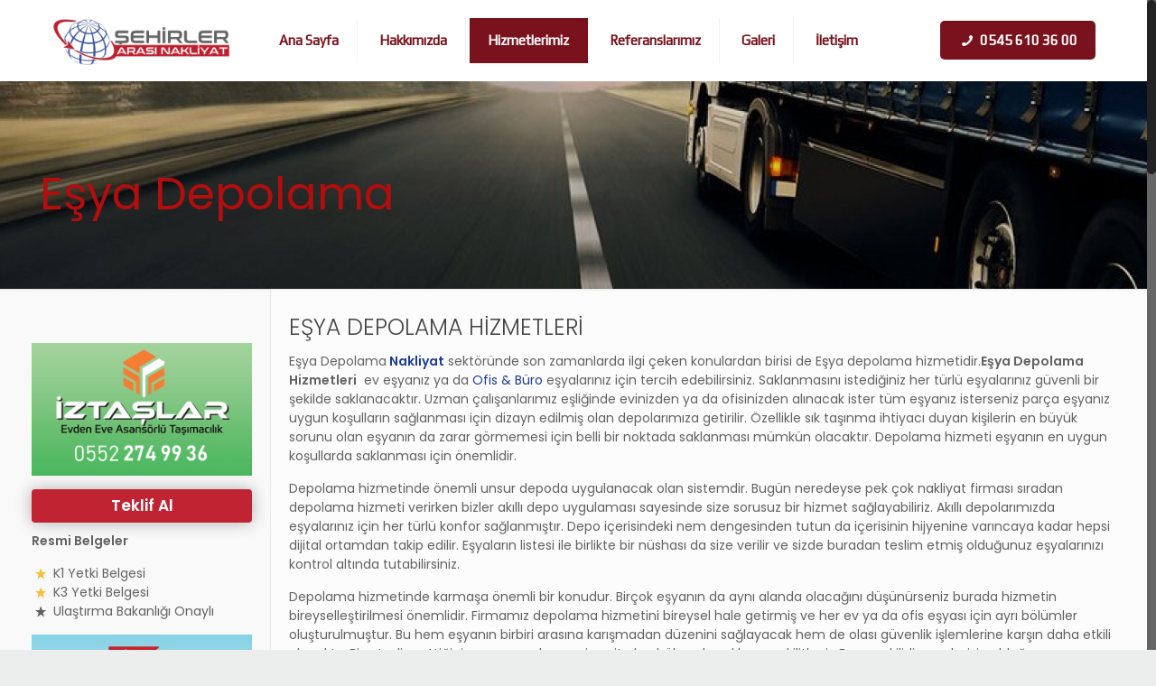

--- FILE ---
content_type: text/html; charset=UTF-8
request_url: http://www.sehirler-arasinakliyat.com/depolama.html
body_size: 25786
content:
<!DOCTYPE html>
<html class="no-js" lang="tr"
 xmlns:fb="http://www.facebook.com/2008/fbml">

<!-- head -->
<head>
<meta name="google-site-verification" content="MUHmJSjio0PeLk2QP_Znj6NnDqREg3kU-T8IpeyWJzw" />
<!-- meta -->
<meta charset="UTF-8" />
<meta name="viewport" content="width=device-width, initial-scale=1" />

<link rel="shortcut icon" href="http://www.sehirler-arasinakliyat.com/wp-content/uploads/2018/04/faviconplatform.png" />	
<link rel="apple-touch-icon" href="http://www.sehirler-arasinakliyat.com/wp-content/uploads/2018/04/faviconplatform.png" />
	

<!-- wp_head() -->
<!-- script | dynamic -->
<script id="mfn-dnmc-config-js">
//<![CDATA[
window.mfn = {mobile_init:1240,nicescroll:40,parallax:"translate3d",responsive:1,retina_js:0};
window.mfn_lightbox = {disable:false,disableMobile:false,title:false,};
window.mfn_sliders = {blog:0,clients:0,offer:0,portfolio:0,shop:0,slider:0,testimonials:0};
//]]>
</script>
<meta name='robots' content='index, follow, max-image-preview:large, max-snippet:-1, max-video-preview:-1' />

	<!-- This site is optimized with the Yoast SEO plugin v24.5 - https://yoast.com/wordpress/plugins/seo/ -->
	<title>Eşya Depolama - Şehirler Arası Nakliyat</title>
	<meta name="description" content="Eşya Depolama Hizmetlerine ihtiyacınız varsa. Arayın adresinizden eşyalarınızı alıp isteğiniz süre kadar depolayalım.üstelik 200 tl den başlayan fiyatlarla" />
	<link rel="canonical" href="http://www.sehirler-arasinakliyat.com/depolama.html" />
	<meta property="og:locale" content="tr_TR" />
	<meta property="og:type" content="article" />
	<meta property="og:title" content="Eşya Depolama - Şehirler Arası Nakliyat" />
	<meta property="og:description" content="Eşya Depolama Hizmetlerine ihtiyacınız varsa. Arayın adresinizden eşyalarınızı alıp isteğiniz süre kadar depolayalım.üstelik 200 tl den başlayan fiyatlarla" />
	<meta property="og:url" content="http://www.sehirler-arasinakliyat.com/depolama.html" />
	<meta property="og:site_name" content="Şehirler Arası Nakliyat" />
	<meta property="article:modified_time" content="2018-05-14T14:05:21+00:00" />
	<meta property="og:image" content="http://www.sehirler-arasinakliyat.com/wp-content/uploads/2017/11/depolama1-300x101.jpg" />
	<meta name="twitter:card" content="summary_large_image" />
	<meta name="twitter:site" content="@sehirlerarasi3" />
	<meta name="twitter:label1" content="Tahmini okuma süresi" />
	<meta name="twitter:data1" content="2 dakika" />
	<script type="application/ld+json" class="yoast-schema-graph">{"@context":"https://schema.org","@graph":[{"@type":"WebPage","@id":"http://www.sehirler-arasinakliyat.com/depolama.html","url":"http://www.sehirler-arasinakliyat.com/depolama.html","name":"Eşya Depolama - Şehirler Arası Nakliyat","isPartOf":{"@id":"http://www.sehirler-arasinakliyat.com/#website"},"datePublished":"2017-11-30T16:13:14+00:00","dateModified":"2018-05-14T14:05:21+00:00","description":"Eşya Depolama Hizmetlerine ihtiyacınız varsa. Arayın adresinizden eşyalarınızı alıp isteğiniz süre kadar depolayalım.üstelik 200 tl den başlayan fiyatlarla","breadcrumb":{"@id":"http://www.sehirler-arasinakliyat.com/depolama.html#breadcrumb"},"inLanguage":"tr","potentialAction":[{"@type":"ReadAction","target":["http://www.sehirler-arasinakliyat.com/depolama.html"]}]},{"@type":"BreadcrumbList","@id":"http://www.sehirler-arasinakliyat.com/depolama.html#breadcrumb","itemListElement":[{"@type":"ListItem","position":1,"name":"Home","item":"http://www.sehirler-arasinakliyat.com/"},{"@type":"ListItem","position":2,"name":"Eşya Depolama"}]},{"@type":"WebSite","@id":"http://www.sehirler-arasinakliyat.com/#website","url":"http://www.sehirler-arasinakliyat.com/","name":"Şehirler Arası Nakliyat","description":"Şehirler Arası Evden Eve nakliyat Taşımacılık","publisher":{"@id":"http://www.sehirler-arasinakliyat.com/#organization"},"potentialAction":[{"@type":"SearchAction","target":{"@type":"EntryPoint","urlTemplate":"http://www.sehirler-arasinakliyat.com/?s={search_term_string}"},"query-input":{"@type":"PropertyValueSpecification","valueRequired":true,"valueName":"search_term_string"}}],"inLanguage":"tr"},{"@type":"Organization","@id":"http://www.sehirler-arasinakliyat.com/#organization","name":"Şehirler Arası Nakliyat","url":"http://www.sehirler-arasinakliyat.com/","logo":{"@type":"ImageObject","inLanguage":"tr","@id":"http://www.sehirler-arasinakliyat.com/#/schema/logo/image/","url":"http://www.sehirler-arasinakliyat.com/wp-content/uploads/2018/04/LOGOYENİ1.png","contentUrl":"http://www.sehirler-arasinakliyat.com/wp-content/uploads/2018/04/LOGOYENİ1.png","width":842,"height":350,"caption":"Şehirler Arası Nakliyat"},"image":{"@id":"http://www.sehirler-arasinakliyat.com/#/schema/logo/image/"},"sameAs":["https://x.com/sehirlerarasi3","https://www.instagram.com/sehirlerarasinakliyat06/"]}]}</script>
	<!-- / Yoast SEO plugin. -->


<link rel='dns-prefetch' href='//fonts.googleapis.com' />
<link rel="alternate" type="application/rss+xml" title="Şehirler Arası Nakliyat &raquo; akışı" href="http://www.sehirler-arasinakliyat.com/feed" />
<link rel="alternate" type="application/rss+xml" title="Şehirler Arası Nakliyat &raquo; yorum akışı" href="http://www.sehirler-arasinakliyat.com/comments/feed" />
<link rel="alternate" type="application/rss+xml" title="Şehirler Arası Nakliyat &raquo; Eşya Depolama yorum akışı" href="http://www.sehirler-arasinakliyat.com/depolama.html/feed" />
<script type="text/javascript">
/* <![CDATA[ */
window._wpemojiSettings = {"baseUrl":"https:\/\/s.w.org\/images\/core\/emoji\/15.0.3\/72x72\/","ext":".png","svgUrl":"https:\/\/s.w.org\/images\/core\/emoji\/15.0.3\/svg\/","svgExt":".svg","source":{"concatemoji":"http:\/\/www.sehirler-arasinakliyat.com\/wp-includes\/js\/wp-emoji-release.min.js?ver=6.5.7"}};
/*! This file is auto-generated */
!function(i,n){var o,s,e;function c(e){try{var t={supportTests:e,timestamp:(new Date).valueOf()};sessionStorage.setItem(o,JSON.stringify(t))}catch(e){}}function p(e,t,n){e.clearRect(0,0,e.canvas.width,e.canvas.height),e.fillText(t,0,0);var t=new Uint32Array(e.getImageData(0,0,e.canvas.width,e.canvas.height).data),r=(e.clearRect(0,0,e.canvas.width,e.canvas.height),e.fillText(n,0,0),new Uint32Array(e.getImageData(0,0,e.canvas.width,e.canvas.height).data));return t.every(function(e,t){return e===r[t]})}function u(e,t,n){switch(t){case"flag":return n(e,"\ud83c\udff3\ufe0f\u200d\u26a7\ufe0f","\ud83c\udff3\ufe0f\u200b\u26a7\ufe0f")?!1:!n(e,"\ud83c\uddfa\ud83c\uddf3","\ud83c\uddfa\u200b\ud83c\uddf3")&&!n(e,"\ud83c\udff4\udb40\udc67\udb40\udc62\udb40\udc65\udb40\udc6e\udb40\udc67\udb40\udc7f","\ud83c\udff4\u200b\udb40\udc67\u200b\udb40\udc62\u200b\udb40\udc65\u200b\udb40\udc6e\u200b\udb40\udc67\u200b\udb40\udc7f");case"emoji":return!n(e,"\ud83d\udc26\u200d\u2b1b","\ud83d\udc26\u200b\u2b1b")}return!1}function f(e,t,n){var r="undefined"!=typeof WorkerGlobalScope&&self instanceof WorkerGlobalScope?new OffscreenCanvas(300,150):i.createElement("canvas"),a=r.getContext("2d",{willReadFrequently:!0}),o=(a.textBaseline="top",a.font="600 32px Arial",{});return e.forEach(function(e){o[e]=t(a,e,n)}),o}function t(e){var t=i.createElement("script");t.src=e,t.defer=!0,i.head.appendChild(t)}"undefined"!=typeof Promise&&(o="wpEmojiSettingsSupports",s=["flag","emoji"],n.supports={everything:!0,everythingExceptFlag:!0},e=new Promise(function(e){i.addEventListener("DOMContentLoaded",e,{once:!0})}),new Promise(function(t){var n=function(){try{var e=JSON.parse(sessionStorage.getItem(o));if("object"==typeof e&&"number"==typeof e.timestamp&&(new Date).valueOf()<e.timestamp+604800&&"object"==typeof e.supportTests)return e.supportTests}catch(e){}return null}();if(!n){if("undefined"!=typeof Worker&&"undefined"!=typeof OffscreenCanvas&&"undefined"!=typeof URL&&URL.createObjectURL&&"undefined"!=typeof Blob)try{var e="postMessage("+f.toString()+"("+[JSON.stringify(s),u.toString(),p.toString()].join(",")+"));",r=new Blob([e],{type:"text/javascript"}),a=new Worker(URL.createObjectURL(r),{name:"wpTestEmojiSupports"});return void(a.onmessage=function(e){c(n=e.data),a.terminate(),t(n)})}catch(e){}c(n=f(s,u,p))}t(n)}).then(function(e){for(var t in e)n.supports[t]=e[t],n.supports.everything=n.supports.everything&&n.supports[t],"flag"!==t&&(n.supports.everythingExceptFlag=n.supports.everythingExceptFlag&&n.supports[t]);n.supports.everythingExceptFlag=n.supports.everythingExceptFlag&&!n.supports.flag,n.DOMReady=!1,n.readyCallback=function(){n.DOMReady=!0}}).then(function(){return e}).then(function(){var e;n.supports.everything||(n.readyCallback(),(e=n.source||{}).concatemoji?t(e.concatemoji):e.wpemoji&&e.twemoji&&(t(e.twemoji),t(e.wpemoji)))}))}((window,document),window._wpemojiSettings);
/* ]]> */
</script>
<link rel='stylesheet' id='slick-css-css' href='http://www.sehirler-arasinakliyat.com/wp-content/plugins/musteri-yorumlari/slick/slick.css?ver=1.0' type='text/css' media='1' />
<link rel='stylesheet' id='slick-theme-css-css' href='http://www.sehirler-arasinakliyat.com/wp-content/plugins/musteri-yorumlari/slick/slick-theme.css?ver=1.0' type='text/css' media='1' />
<link rel='stylesheet' id='wp-customer-reviews-3-frontend-css' href='http://www.sehirler-arasinakliyat.com/wp-content/plugins/wp-customer-reviews/css/wp-customer-reviews.css?ver=3.7.7' type='text/css' media='all' />
<link rel='stylesheet' id='layerslider-css' href='http://www.sehirler-arasinakliyat.com/wp-content/plugins/LayerSlider/static/layerslider/css/layerslider.css?ver=6.5.1' type='text/css' media='all' />
<style id='wp-emoji-styles-inline-css' type='text/css'>

	img.wp-smiley, img.emoji {
		display: inline !important;
		border: none !important;
		box-shadow: none !important;
		height: 1em !important;
		width: 1em !important;
		margin: 0 0.07em !important;
		vertical-align: -0.1em !important;
		background: none !important;
		padding: 0 !important;
	}
</style>
<link rel='stylesheet' id='wp-block-library-css' href='http://www.sehirler-arasinakliyat.com/wp-includes/css/dist/block-library/style.min.css?ver=6.5.7' type='text/css' media='all' />
<style id='classic-theme-styles-inline-css' type='text/css'>
/*! This file is auto-generated */
.wp-block-button__link{color:#fff;background-color:#32373c;border-radius:9999px;box-shadow:none;text-decoration:none;padding:calc(.667em + 2px) calc(1.333em + 2px);font-size:1.125em}.wp-block-file__button{background:#32373c;color:#fff;text-decoration:none}
</style>
<style id='global-styles-inline-css' type='text/css'>
body{--wp--preset--color--black: #000000;--wp--preset--color--cyan-bluish-gray: #abb8c3;--wp--preset--color--white: #ffffff;--wp--preset--color--pale-pink: #f78da7;--wp--preset--color--vivid-red: #cf2e2e;--wp--preset--color--luminous-vivid-orange: #ff6900;--wp--preset--color--luminous-vivid-amber: #fcb900;--wp--preset--color--light-green-cyan: #7bdcb5;--wp--preset--color--vivid-green-cyan: #00d084;--wp--preset--color--pale-cyan-blue: #8ed1fc;--wp--preset--color--vivid-cyan-blue: #0693e3;--wp--preset--color--vivid-purple: #9b51e0;--wp--preset--gradient--vivid-cyan-blue-to-vivid-purple: linear-gradient(135deg,rgba(6,147,227,1) 0%,rgb(155,81,224) 100%);--wp--preset--gradient--light-green-cyan-to-vivid-green-cyan: linear-gradient(135deg,rgb(122,220,180) 0%,rgb(0,208,130) 100%);--wp--preset--gradient--luminous-vivid-amber-to-luminous-vivid-orange: linear-gradient(135deg,rgba(252,185,0,1) 0%,rgba(255,105,0,1) 100%);--wp--preset--gradient--luminous-vivid-orange-to-vivid-red: linear-gradient(135deg,rgba(255,105,0,1) 0%,rgb(207,46,46) 100%);--wp--preset--gradient--very-light-gray-to-cyan-bluish-gray: linear-gradient(135deg,rgb(238,238,238) 0%,rgb(169,184,195) 100%);--wp--preset--gradient--cool-to-warm-spectrum: linear-gradient(135deg,rgb(74,234,220) 0%,rgb(151,120,209) 20%,rgb(207,42,186) 40%,rgb(238,44,130) 60%,rgb(251,105,98) 80%,rgb(254,248,76) 100%);--wp--preset--gradient--blush-light-purple: linear-gradient(135deg,rgb(255,206,236) 0%,rgb(152,150,240) 100%);--wp--preset--gradient--blush-bordeaux: linear-gradient(135deg,rgb(254,205,165) 0%,rgb(254,45,45) 50%,rgb(107,0,62) 100%);--wp--preset--gradient--luminous-dusk: linear-gradient(135deg,rgb(255,203,112) 0%,rgb(199,81,192) 50%,rgb(65,88,208) 100%);--wp--preset--gradient--pale-ocean: linear-gradient(135deg,rgb(255,245,203) 0%,rgb(182,227,212) 50%,rgb(51,167,181) 100%);--wp--preset--gradient--electric-grass: linear-gradient(135deg,rgb(202,248,128) 0%,rgb(113,206,126) 100%);--wp--preset--gradient--midnight: linear-gradient(135deg,rgb(2,3,129) 0%,rgb(40,116,252) 100%);--wp--preset--font-size--small: 13px;--wp--preset--font-size--medium: 20px;--wp--preset--font-size--large: 36px;--wp--preset--font-size--x-large: 42px;--wp--preset--spacing--20: 0.44rem;--wp--preset--spacing--30: 0.67rem;--wp--preset--spacing--40: 1rem;--wp--preset--spacing--50: 1.5rem;--wp--preset--spacing--60: 2.25rem;--wp--preset--spacing--70: 3.38rem;--wp--preset--spacing--80: 5.06rem;--wp--preset--shadow--natural: 6px 6px 9px rgba(0, 0, 0, 0.2);--wp--preset--shadow--deep: 12px 12px 50px rgba(0, 0, 0, 0.4);--wp--preset--shadow--sharp: 6px 6px 0px rgba(0, 0, 0, 0.2);--wp--preset--shadow--outlined: 6px 6px 0px -3px rgba(255, 255, 255, 1), 6px 6px rgba(0, 0, 0, 1);--wp--preset--shadow--crisp: 6px 6px 0px rgba(0, 0, 0, 1);}:where(.is-layout-flex){gap: 0.5em;}:where(.is-layout-grid){gap: 0.5em;}body .is-layout-flex{display: flex;}body .is-layout-flex{flex-wrap: wrap;align-items: center;}body .is-layout-flex > *{margin: 0;}body .is-layout-grid{display: grid;}body .is-layout-grid > *{margin: 0;}:where(.wp-block-columns.is-layout-flex){gap: 2em;}:where(.wp-block-columns.is-layout-grid){gap: 2em;}:where(.wp-block-post-template.is-layout-flex){gap: 1.25em;}:where(.wp-block-post-template.is-layout-grid){gap: 1.25em;}.has-black-color{color: var(--wp--preset--color--black) !important;}.has-cyan-bluish-gray-color{color: var(--wp--preset--color--cyan-bluish-gray) !important;}.has-white-color{color: var(--wp--preset--color--white) !important;}.has-pale-pink-color{color: var(--wp--preset--color--pale-pink) !important;}.has-vivid-red-color{color: var(--wp--preset--color--vivid-red) !important;}.has-luminous-vivid-orange-color{color: var(--wp--preset--color--luminous-vivid-orange) !important;}.has-luminous-vivid-amber-color{color: var(--wp--preset--color--luminous-vivid-amber) !important;}.has-light-green-cyan-color{color: var(--wp--preset--color--light-green-cyan) !important;}.has-vivid-green-cyan-color{color: var(--wp--preset--color--vivid-green-cyan) !important;}.has-pale-cyan-blue-color{color: var(--wp--preset--color--pale-cyan-blue) !important;}.has-vivid-cyan-blue-color{color: var(--wp--preset--color--vivid-cyan-blue) !important;}.has-vivid-purple-color{color: var(--wp--preset--color--vivid-purple) !important;}.has-black-background-color{background-color: var(--wp--preset--color--black) !important;}.has-cyan-bluish-gray-background-color{background-color: var(--wp--preset--color--cyan-bluish-gray) !important;}.has-white-background-color{background-color: var(--wp--preset--color--white) !important;}.has-pale-pink-background-color{background-color: var(--wp--preset--color--pale-pink) !important;}.has-vivid-red-background-color{background-color: var(--wp--preset--color--vivid-red) !important;}.has-luminous-vivid-orange-background-color{background-color: var(--wp--preset--color--luminous-vivid-orange) !important;}.has-luminous-vivid-amber-background-color{background-color: var(--wp--preset--color--luminous-vivid-amber) !important;}.has-light-green-cyan-background-color{background-color: var(--wp--preset--color--light-green-cyan) !important;}.has-vivid-green-cyan-background-color{background-color: var(--wp--preset--color--vivid-green-cyan) !important;}.has-pale-cyan-blue-background-color{background-color: var(--wp--preset--color--pale-cyan-blue) !important;}.has-vivid-cyan-blue-background-color{background-color: var(--wp--preset--color--vivid-cyan-blue) !important;}.has-vivid-purple-background-color{background-color: var(--wp--preset--color--vivid-purple) !important;}.has-black-border-color{border-color: var(--wp--preset--color--black) !important;}.has-cyan-bluish-gray-border-color{border-color: var(--wp--preset--color--cyan-bluish-gray) !important;}.has-white-border-color{border-color: var(--wp--preset--color--white) !important;}.has-pale-pink-border-color{border-color: var(--wp--preset--color--pale-pink) !important;}.has-vivid-red-border-color{border-color: var(--wp--preset--color--vivid-red) !important;}.has-luminous-vivid-orange-border-color{border-color: var(--wp--preset--color--luminous-vivid-orange) !important;}.has-luminous-vivid-amber-border-color{border-color: var(--wp--preset--color--luminous-vivid-amber) !important;}.has-light-green-cyan-border-color{border-color: var(--wp--preset--color--light-green-cyan) !important;}.has-vivid-green-cyan-border-color{border-color: var(--wp--preset--color--vivid-green-cyan) !important;}.has-pale-cyan-blue-border-color{border-color: var(--wp--preset--color--pale-cyan-blue) !important;}.has-vivid-cyan-blue-border-color{border-color: var(--wp--preset--color--vivid-cyan-blue) !important;}.has-vivid-purple-border-color{border-color: var(--wp--preset--color--vivid-purple) !important;}.has-vivid-cyan-blue-to-vivid-purple-gradient-background{background: var(--wp--preset--gradient--vivid-cyan-blue-to-vivid-purple) !important;}.has-light-green-cyan-to-vivid-green-cyan-gradient-background{background: var(--wp--preset--gradient--light-green-cyan-to-vivid-green-cyan) !important;}.has-luminous-vivid-amber-to-luminous-vivid-orange-gradient-background{background: var(--wp--preset--gradient--luminous-vivid-amber-to-luminous-vivid-orange) !important;}.has-luminous-vivid-orange-to-vivid-red-gradient-background{background: var(--wp--preset--gradient--luminous-vivid-orange-to-vivid-red) !important;}.has-very-light-gray-to-cyan-bluish-gray-gradient-background{background: var(--wp--preset--gradient--very-light-gray-to-cyan-bluish-gray) !important;}.has-cool-to-warm-spectrum-gradient-background{background: var(--wp--preset--gradient--cool-to-warm-spectrum) !important;}.has-blush-light-purple-gradient-background{background: var(--wp--preset--gradient--blush-light-purple) !important;}.has-blush-bordeaux-gradient-background{background: var(--wp--preset--gradient--blush-bordeaux) !important;}.has-luminous-dusk-gradient-background{background: var(--wp--preset--gradient--luminous-dusk) !important;}.has-pale-ocean-gradient-background{background: var(--wp--preset--gradient--pale-ocean) !important;}.has-electric-grass-gradient-background{background: var(--wp--preset--gradient--electric-grass) !important;}.has-midnight-gradient-background{background: var(--wp--preset--gradient--midnight) !important;}.has-small-font-size{font-size: var(--wp--preset--font-size--small) !important;}.has-medium-font-size{font-size: var(--wp--preset--font-size--medium) !important;}.has-large-font-size{font-size: var(--wp--preset--font-size--large) !important;}.has-x-large-font-size{font-size: var(--wp--preset--font-size--x-large) !important;}
.wp-block-navigation a:where(:not(.wp-element-button)){color: inherit;}
:where(.wp-block-post-template.is-layout-flex){gap: 1.25em;}:where(.wp-block-post-template.is-layout-grid){gap: 1.25em;}
:where(.wp-block-columns.is-layout-flex){gap: 2em;}:where(.wp-block-columns.is-layout-grid){gap: 2em;}
.wp-block-pullquote{font-size: 1.5em;line-height: 1.6;}
</style>
<link rel='stylesheet' id='hrw-css' href='http://www.sehirler-arasinakliyat.com/wp-content/plugins/call-now-icon-animate/css.css' type='text/css' media='' />
<link rel='stylesheet' id='contact-form-7-css' href='http://www.sehirler-arasinakliyat.com/wp-content/plugins/contact-form-7/includes/css/styles.css?ver=5.9.8' type='text/css' media='all' />
<link rel='stylesheet' id='fc-form-css-css' href='http://www.sehirler-arasinakliyat.com/wp-content/plugins/formcraft3/assets/css/form.min.css?ver=3.2.15' type='text/css' media='all' />
<link rel='stylesheet' id='rs-plugin-settings-css' href='http://www.sehirler-arasinakliyat.com/wp-content/plugins/revslider/public/assets/css/settings.css?ver=5.4.5.1' type='text/css' media='all' />
<style id='rs-plugin-settings-inline-css' type='text/css'>
#rs-demo-id {}
</style>
<link rel='stylesheet' id='wpos-slick-style-css' href='http://www.sehirler-arasinakliyat.com/wp-content/plugins/wp-logo-showcase-responsive-slider-slider/assets/css/slick.css?ver=3.8.7' type='text/css' media='all' />
<link rel='stylesheet' id='wpls-public-style-css' href='http://www.sehirler-arasinakliyat.com/wp-content/plugins/wp-logo-showcase-responsive-slider-slider/assets/css/wpls-public.css?ver=3.8.7' type='text/css' media='all' />
<link rel='stylesheet' id='style-css' href='http://www.sehirler-arasinakliyat.com/wp-content/themes/betheme/style.css?ver=17.8.8' type='text/css' media='all' />
<link rel='stylesheet' id='mfn-base-css' href='http://www.sehirler-arasinakliyat.com/wp-content/themes/betheme/css/base.css?ver=17.8.8' type='text/css' media='all' />
<link rel='stylesheet' id='mfn-layout-css' href='http://www.sehirler-arasinakliyat.com/wp-content/themes/betheme/css/layout.css?ver=17.8.8' type='text/css' media='all' />
<link rel='stylesheet' id='mfn-shortcodes-css' href='http://www.sehirler-arasinakliyat.com/wp-content/themes/betheme/css/shortcodes.css?ver=17.8.8' type='text/css' media='all' />
<link rel='stylesheet' id='mfn-animations-css' href='http://www.sehirler-arasinakliyat.com/wp-content/themes/betheme/assets/animations/animations.min.css?ver=17.8.8' type='text/css' media='all' />
<link rel='stylesheet' id='mfn-jquery-ui-css' href='http://www.sehirler-arasinakliyat.com/wp-content/themes/betheme/assets/ui/jquery.ui.all.css?ver=17.8.8' type='text/css' media='all' />
<link rel='stylesheet' id='mfn-jplayer-css' href='http://www.sehirler-arasinakliyat.com/wp-content/themes/betheme/assets/jplayer/css/jplayer.blue.monday.css?ver=17.8.8' type='text/css' media='all' />
<link rel='stylesheet' id='mfn-responsive-css' href='http://www.sehirler-arasinakliyat.com/wp-content/themes/betheme/css/responsive.css?ver=17.8.8' type='text/css' media='all' />
<link rel='stylesheet' id='Poppins-css' href="https://fonts.googleapis.com/css?family=Poppins%3A1%2C100%2C100italic%2C200italic%2C300%2C400%2C400italic%2C500italic%2C600&#038;ver=6.5.7" type='text/css' media='all' />
<link rel='stylesheet' id='Play-css' href="https://fonts.googleapis.com/css?family=Play%3A1%2C100%2C100italic%2C200italic%2C300%2C400%2C400italic%2C500italic%2C600&#038;ver=6.5.7" type='text/css' media='all' />
<script type="text/javascript" src="http://www.sehirler-arasinakliyat.com/wp-includes/js/jquery/jquery.min.js?ver=3.7.1" id="jquery-core-js"></script>
<script type="text/javascript" src="http://www.sehirler-arasinakliyat.com/wp-includes/js/jquery/jquery-migrate.min.js?ver=3.4.1" id="jquery-migrate-js"></script>
<script type="text/javascript" src="http://www.sehirler-arasinakliyat.com/wp-content/plugins/wp-customer-reviews/js/wp-customer-reviews.js?ver=3.7.7" id="wp-customer-reviews-3-frontend-js"></script>
<script type="text/javascript" id="layerslider-greensock-js-extra">
/* <![CDATA[ */
var LS_Meta = {"v":"6.5.1"};
/* ]]> */
</script>
<script type="text/javascript" data-cfasync="false" src="http://www.sehirler-arasinakliyat.com/wp-content/plugins/LayerSlider/static/layerslider/js/greensock.js?ver=1.19.0" id="layerslider-greensock-js"></script>
<script type="text/javascript" data-cfasync="false" src="http://www.sehirler-arasinakliyat.com/wp-content/plugins/LayerSlider/static/layerslider/js/layerslider.kreaturamedia.jquery.js?ver=6.5.1" id="layerslider-js"></script>
<script type="text/javascript" data-cfasync="false" src="http://www.sehirler-arasinakliyat.com/wp-content/plugins/LayerSlider/static/layerslider/js/layerslider.transitions.js?ver=6.5.1" id="layerslider-transitions-js"></script>
<script type="text/javascript" src="http://www.sehirler-arasinakliyat.com/wp-content/plugins/revslider/public/assets/js/jquery.themepunch.tools.min.js?ver=5.4.5.1" id="tp-tools-js"></script>
<script type="text/javascript" src="http://www.sehirler-arasinakliyat.com/wp-content/plugins/revslider/public/assets/js/jquery.themepunch.revolution.min.js?ver=5.4.5.1" id="revmin-js"></script>
<meta name="generator" content="Powered by LayerSlider 6.5.1 - Multi-Purpose, Responsive, Parallax, Mobile-Friendly Slider Plugin for WordPress." />
<!-- LayerSlider updates and docs at: https://layerslider.kreaturamedia.com -->
<link rel="https://api.w.org/" href="http://www.sehirler-arasinakliyat.com/wp-json/" /><link rel="alternate" type="application/json" href="http://www.sehirler-arasinakliyat.com/wp-json/wp/v2/pages/1750" /><link rel="EditURI" type="application/rsd+xml" title="RSD" href="http://www.sehirler-arasinakliyat.com/xmlrpc.php?rsd" />
<meta name="generator" content="WordPress 6.5.7" />
<link rel='shortlink' href='http://www.sehirler-arasinakliyat.com/?p=1750' />
<link rel="alternate" type="application/json+oembed" href="http://www.sehirler-arasinakliyat.com/wp-json/oembed/1.0/embed?url=http%3A%2F%2Fwww.sehirler-arasinakliyat.com%2Fdepolama.html" />
<link rel="alternate" type="text/xml+oembed" href="http://www.sehirler-arasinakliyat.com/wp-json/oembed/1.0/embed?url=http%3A%2F%2Fwww.sehirler-arasinakliyat.com%2Fdepolama.html&#038;format=xml" />

<!-- Call Now Icon Animate Mobile 0.1.1 by Alan Tien (alantien.com) -->
<style>.mypage-alo-ph-circle {border-color: #00bd00;}
                        .mypage-alo-ph-circle-fill {background-color:#00bd00;}
                        .mypage-alo-ph-img-circle {background-color: #00bd00;}.mypage-alo-phone:hover .mypage-alo-ph-circle {border-color: #00c500;}
                        .mypage-alo-phone:hover .mypage-alo-ph-circle-fill {background-color:#00c500;}
                        .mypage-alo-phone:hover .mypage-alo-ph-img-circle {background-color: #00c500;}</style><meta property="fb:app_id" content=""/>
<meta property="fb:admins" content=""/>
<meta property="og:locale" content="tr_TR" />
<meta property="og:locale:alternate" content="tr_TR" />
<!-- style | background -->
<style id="mfn-dnmc-bg-css">
#Subheader{background-image:url(/wp-content/uploads/2018/03/cropped-IrkNakliyat.jpg);background-repeat:no-repeat;background-position:center}
</style>
<!-- style | dynamic -->
<style id="mfn-dnmc-style-css">
@media only screen and (min-width: 1240px) {body:not(.header-simple) #Top_bar #menu{display:block!important}.tr-menu #Top_bar #menu{background:none!important}#Top_bar .menu > li > ul.mfn-megamenu{width:984px}#Top_bar .menu > li > ul.mfn-megamenu > li{float:left}#Top_bar .menu > li > ul.mfn-megamenu > li.mfn-megamenu-cols-1{width:100%}#Top_bar .menu > li > ul.mfn-megamenu > li.mfn-megamenu-cols-2{width:50%}#Top_bar .menu > li > ul.mfn-megamenu > li.mfn-megamenu-cols-3{width:33.33%}#Top_bar .menu > li > ul.mfn-megamenu > li.mfn-megamenu-cols-4{width:25%}#Top_bar .menu > li > ul.mfn-megamenu > li.mfn-megamenu-cols-5{width:20%}#Top_bar .menu > li > ul.mfn-megamenu > li.mfn-megamenu-cols-6{width:16.66%}#Top_bar .menu > li > ul.mfn-megamenu > li > ul{display:block!important;position:inherit;left:auto;top:auto;border-width:0 1px 0 0}#Top_bar .menu > li > ul.mfn-megamenu > li:last-child > ul{border:0}#Top_bar .menu > li > ul.mfn-megamenu > li > ul li{width:auto}#Top_bar .menu > li > ul.mfn-megamenu a.mfn-megamenu-title{text-transform:uppercase;font-weight:400;background:none}#Top_bar .menu > li > ul.mfn-megamenu a .menu-arrow{display:none}.menuo-right #Top_bar .menu > li > ul.mfn-megamenu{left:auto;right:0}.menuo-right #Top_bar .menu > li > ul.mfn-megamenu-bg{box-sizing:border-box}#Top_bar .menu > li > ul.mfn-megamenu-bg{padding:20px 166px 20px 20px;background-repeat:no-repeat;background-position:right bottom}.rtl #Top_bar .menu > li > ul.mfn-megamenu-bg{padding-left:166px;padding-right:20px;background-position:left bottom}#Top_bar .menu > li > ul.mfn-megamenu-bg > li{background:none}#Top_bar .menu > li > ul.mfn-megamenu-bg > li a{border:none}#Top_bar .menu > li > ul.mfn-megamenu-bg > li > ul{background:none!important;-webkit-box-shadow:0 0 0 0;-moz-box-shadow:0 0 0 0;box-shadow:0 0 0 0}.mm-vertical #Top_bar .container{position:relative;}.mm-vertical #Top_bar .top_bar_left{position:static;}.mm-vertical #Top_bar .menu > li ul{box-shadow:0 0 0 0 transparent!important;background-image:none;}.mm-vertical #Top_bar .menu > li > ul.mfn-megamenu{width:98%!important;margin:0 1%;padding:20px 0;}.mm-vertical.header-plain #Top_bar .menu > li > ul.mfn-megamenu{width:100%!important;margin:0;}.mm-vertical #Top_bar .menu > li > ul.mfn-megamenu > li{display:table-cell;float:none!important;width:10%;padding:0 15px;border-right:1px solid rgba(0, 0, 0, 0.05);}.mm-vertical #Top_bar .menu > li > ul.mfn-megamenu > li:last-child{border-right-width:0}.mm-vertical #Top_bar .menu > li > ul.mfn-megamenu > li.hide-border{border-right-width:0}.mm-vertical #Top_bar .menu > li > ul.mfn-megamenu > li a{border-bottom-width:0;padding:9px 15px;line-height:120%;}.mm-vertical #Top_bar .menu > li > ul.mfn-megamenu a.mfn-megamenu-title{font-weight:700;}.rtl .mm-vertical #Top_bar .menu > li > ul.mfn-megamenu > li:first-child{border-right-width:0}.rtl .mm-vertical #Top_bar .menu > li > ul.mfn-megamenu > li:last-child{border-right-width:1px}#Header_creative #Top_bar .menu > li > ul.mfn-megamenu{width:980px!important;margin:0;}.header-plain:not(.menuo-right) #Header .top_bar_left{width:auto!important}.header-stack.header-center #Top_bar #menu{display:inline-block!important}.header-simple #Top_bar #menu{display:none;height:auto;width:300px;bottom:auto;top:100%;right:1px;position:absolute;margin:0}.header-simple #Header a.responsive-menu-toggle{display:block;right:10px}.header-simple #Top_bar #menu > ul{width:100%;float:left}.header-simple #Top_bar #menu ul li{width:100%;padding-bottom:0;border-right:0;position:relative}.header-simple #Top_bar #menu ul li a{padding:0 20px;margin:0;display:block;height:auto;line-height:normal;border:none}.header-simple #Top_bar #menu ul li a:after{display:none}.header-simple #Top_bar #menu ul li a span{border:none;line-height:44px;display:inline;padding:0}.header-simple #Top_bar #menu ul li.submenu .menu-toggle{display:block;position:absolute;right:0;top:0;width:44px;height:44px;line-height:44px;font-size:30px;font-weight:300;text-align:center;cursor:pointer;color:#444;opacity:0.33;}.header-simple #Top_bar #menu ul li.submenu .menu-toggle:after{content:"+"}.header-simple #Top_bar #menu ul li.hover > .menu-toggle:after{content:"-"}.header-simple #Top_bar #menu ul li.hover a{border-bottom:0}.header-simple #Top_bar #menu ul.mfn-megamenu li .menu-toggle{display:none}.header-simple #Top_bar #menu ul li ul{position:relative!important;left:0!important;top:0;padding:0;margin:0!important;width:auto!important;background-image:none}.header-simple #Top_bar #menu ul li ul li{width:100%!important;display:block;padding:0;}.header-simple #Top_bar #menu ul li ul li a{padding:0 20px 0 30px}.header-simple #Top_bar #menu ul li ul li a .menu-arrow{display:none}.header-simple #Top_bar #menu ul li ul li a span{padding:0}.header-simple #Top_bar #menu ul li ul li a span:after{display:none!important}.header-simple #Top_bar .menu > li > ul.mfn-megamenu a.mfn-megamenu-title{text-transform:uppercase;font-weight:400}.header-simple #Top_bar .menu > li > ul.mfn-megamenu > li > ul{display:block!important;position:inherit;left:auto;top:auto}.header-simple #Top_bar #menu ul li ul li ul{border-left:0!important;padding:0;top:0}.header-simple #Top_bar #menu ul li ul li ul li a{padding:0 20px 0 40px}.rtl.header-simple #Top_bar #menu{left:1px;right:auto}.rtl.header-simple #Top_bar a.responsive-menu-toggle{left:10px;right:auto}.rtl.header-simple #Top_bar #menu ul li.submenu .menu-toggle{left:0;right:auto}.rtl.header-simple #Top_bar #menu ul li ul{left:auto!important;right:0!important}.rtl.header-simple #Top_bar #menu ul li ul li a{padding:0 30px 0 20px}.rtl.header-simple #Top_bar #menu ul li ul li ul li a{padding:0 40px 0 20px}.menu-highlight #Top_bar .menu > li{margin:0 2px}.menu-highlight:not(.header-creative) #Top_bar .menu > li > a{margin:20px 0;padding:0;-webkit-border-radius:5px;border-radius:5px}.menu-highlight #Top_bar .menu > li > a:after{display:none}.menu-highlight #Top_bar .menu > li > a span:not(.description){line-height:50px}.menu-highlight #Top_bar .menu > li > a span.description{display:none}.menu-highlight.header-stack #Top_bar .menu > li > a{margin:10px 0!important}.menu-highlight.header-stack #Top_bar .menu > li > a span:not(.description){line-height:40px}.menu-highlight.header-transparent #Top_bar .menu > li > a{margin:5px 0}.menu-highlight.header-simple #Top_bar #menu ul li,.menu-highlight.header-creative #Top_bar #menu ul li{margin:0}.menu-highlight.header-simple #Top_bar #menu ul li > a,.menu-highlight.header-creative #Top_bar #menu ul li > a{-webkit-border-radius:0;border-radius:0}.menu-highlight:not(.header-fixed):not(.header-simple) #Top_bar.is-sticky .menu > li > a{margin:10px 0!important;padding:5px 0!important}.menu-highlight:not(.header-fixed):not(.header-simple) #Top_bar.is-sticky .menu > li > a span{line-height:30px!important}.header-modern.menu-highlight.menuo-right .menu_wrapper{margin-right:20px}.menu-line-below #Top_bar .menu > li > a:after{top:auto;bottom:-4px}.menu-line-below #Top_bar.is-sticky .menu > li > a:after{top:auto;bottom:-4px}.menu-line-below-80 #Top_bar:not(.is-sticky) .menu > li > a:after{height:4px;left:10%;top:50%;margin-top:20px;width:80%}.menu-line-below-80-1 #Top_bar:not(.is-sticky) .menu > li > a:after{height:1px;left:10%;top:50%;margin-top:20px;width:80%}.menu-link-color #Top_bar .menu > li > a:after{display:none!important}.menu-arrow-top #Top_bar .menu > li > a:after{background:none repeat scroll 0 0 rgba(0,0,0,0)!important;border-color:#ccc transparent transparent;border-style:solid;border-width:7px 7px 0;display:block;height:0;left:50%;margin-left:-7px;top:0!important;width:0}.menu-arrow-top.header-transparent #Top_bar .menu > li > a:after,.menu-arrow-top.header-plain #Top_bar .menu > li > a:after{display:none}.menu-arrow-top #Top_bar.is-sticky .menu > li > a:after{top:0!important}.menu-arrow-bottom #Top_bar .menu > li > a:after{background:none!important;border-color:transparent transparent #ccc;border-style:solid;border-width:0 7px 7px;display:block;height:0;left:50%;margin-left:-7px;top:auto;bottom:0;width:0}.menu-arrow-bottom.header-transparent #Top_bar .menu > li > a:after,.menu-arrow-bottom.header-plain #Top_bar .menu > li > a:after{display:none}.menu-arrow-bottom #Top_bar.is-sticky .menu > li > a:after{top:auto;bottom:0}.menuo-no-borders #Top_bar .menu > li > a span:not(.description){border-right-width:0}.menuo-no-borders #Header_creative #Top_bar .menu > li > a span{border-bottom-width:0}.menuo-right #Top_bar .menu_wrapper{float:right}.menuo-right.header-stack:not(.header-center) #Top_bar .menu_wrapper{margin-right:150px}body.header-creative{padding-left:50px}body.header-creative.header-open{padding-left:250px}body.error404,body.under-construction,body.template-blank{padding-left:0!important}.header-creative.footer-fixed #Footer,.header-creative.footer-sliding #Footer,.header-creative.footer-stick #Footer.is-sticky{box-sizing:border-box;padding-left:50px;}.header-open.footer-fixed #Footer,.header-open.footer-sliding #Footer,.header-creative.footer-stick #Footer.is-sticky{padding-left:250px;}.header-rtl.header-creative.footer-fixed #Footer,.header-rtl.header-creative.footer-sliding #Footer,.header-rtl.header-creative.footer-stick #Footer.is-sticky{padding-left:0;padding-right:50px;}.header-rtl.header-open.footer-fixed #Footer,.header-rtl.header-open.footer-sliding #Footer,.header-rtl.header-creative.footer-stick #Footer.is-sticky{padding-right:250px;}#Header_creative{background:#fff;position:fixed;width:250px;height:100%;left:-200px;top:0;z-index:9002;-webkit-box-shadow:2px 0 4px 2px rgba(0,0,0,.15);box-shadow:2px 0 4px 2px rgba(0,0,0,.15)}#Header_creative .container{width:100%}#Header_creative .creative-wrapper{opacity:0;margin-right:50px}#Header_creative a.creative-menu-toggle{display:block;width:34px;height:34px;line-height:34px;font-size:22px;text-align:center;position:absolute;top:10px;right:8px;border-radius:3px}.admin-bar #Header_creative a.creative-menu-toggle{top:42px}#Header_creative #Top_bar{position:static;width:100%}#Header_creative #Top_bar .top_bar_left{width:100%!important;float:none}#Header_creative #Top_bar .top_bar_right{width:100%!important;float:none;height:auto;margin-bottom:35px;text-align:center;padding:0 20px;top:0;-webkit-box-sizing:border-box;-moz-box-sizing:border-box;box-sizing:border-box}#Header_creative #Top_bar .top_bar_right:before{display:none}#Header_creative #Top_bar .top_bar_right_wrapper{top:0}#Header_creative #Top_bar .logo{float:none;text-align:center;margin:15px 0}#Header_creative #Top_bar .menu_wrapper{float:none;margin:0 0 30px}#Header_creative #Top_bar .menu > li{width:100%;float:none;position:relative}#Header_creative #Top_bar .menu > li > a{padding:0;text-align:center}#Header_creative #Top_bar .menu > li > a:after{display:none}#Header_creative #Top_bar .menu > li > a span{border-right:0;border-bottom-width:1px;line-height:38px}#Header_creative #Top_bar .menu li ul{left:100%;right:auto;top:0;box-shadow:2px 2px 2px 0 rgba(0,0,0,0.03);-webkit-box-shadow:2px 2px 2px 0 rgba(0,0,0,0.03)}#Header_creative #Top_bar .menu > li > ul.mfn-megamenu{width:700px!important;}#Header_creative #Top_bar .menu > li > ul.mfn-megamenu > li > ul{left:0}#Header_creative #Top_bar .menu li ul li a{padding-top:9px;padding-bottom:8px}#Header_creative #Top_bar .menu li ul li ul{top:0!important}#Header_creative #Top_bar .menu > li > a span.description{display:block;font-size:13px;line-height:28px!important;clear:both}#Header_creative #Top_bar .search_wrapper{left:100%;top:auto;bottom:0}#Header_creative #Top_bar a#header_cart{display:inline-block;float:none;top:3px}#Header_creative #Top_bar a#search_button{display:inline-block;float:none;top:3px}#Header_creative #Top_bar .wpml-languages{display:inline-block;float:none;top:0}#Header_creative #Top_bar .wpml-languages.enabled:hover a.active{padding-bottom:9px}#Header_creative #Top_bar a.button.action_button{display:inline-block;float:none;top:16px;margin:0}#Header_creative #Top_bar .banner_wrapper{display:block;text-align:center}#Header_creative #Top_bar .banner_wrapper img{max-width:100%;height:auto;display:inline-block}#Header_creative #Action_bar{position:absolute;bottom:0;top:auto;clear:both;padding:0 20px;-webkit-box-sizing:border-box;-moz-box-sizing:border-box;box-sizing:border-box}#Header_creative #Action_bar .social{float:none;text-align:center;padding:5px 0 15px}#Header_creative #Action_bar .social li{margin-bottom:2px}#Header_creative .social li a{color:rgba(0,0,0,.5)}#Header_creative .social li a:hover{color:#000}#Header_creative .creative-social{position:absolute;bottom:10px;right:0;width:50px}#Header_creative .creative-social li{display:block;float:none;width:100%;text-align:center;margin-bottom:5px}.header-creative .fixed-nav.fixed-nav-prev{margin-left:50px}.header-creative.header-open .fixed-nav.fixed-nav-prev{margin-left:250px}.menuo-last #Header_creative #Top_bar .menu li.last ul{top:auto;bottom:0}.header-open #Header_creative{left:0}.header-open #Header_creative .creative-wrapper{opacity:1;margin:0!important;}.header-open #Header_creative .creative-menu-toggle,.header-open #Header_creative .creative-social{display:none}body.header-rtl.header-creative{padding-left:0;padding-right:50px}.header-rtl #Header_creative{left:auto;right:-200px}.header-rtl.nice-scroll #Header_creative{margin-right:10px}.header-rtl #Header_creative .creative-wrapper{margin-left:50px;margin-right:0}.header-rtl #Header_creative a.creative-menu-toggle{left:8px;right:auto}.header-rtl #Header_creative .creative-social{left:0;right:auto}.header-rtl #Footer #back_to_top.sticky{right:125px}.header-rtl #popup_contact{right:70px}.header-rtl #Header_creative #Top_bar .menu li ul{left:auto;right:100%}.header-rtl #Header_creative #Top_bar .search_wrapper{left:auto;right:100%;}.header-rtl .fixed-nav.fixed-nav-prev{margin-left:0!important}.header-rtl .fixed-nav.fixed-nav-next{margin-right:50px}body.header-rtl.header-creative.header-open{padding-left:0;padding-right:250px!important}.header-rtl.header-open #Header_creative{left:auto;right:0}.header-rtl.header-open #Footer #back_to_top.sticky{right:325px}.header-rtl.header-open #popup_contact{right:270px}.header-rtl.header-open .fixed-nav.fixed-nav-next{margin-right:250px}#Header_creative.active{left:-1px;}.header-rtl #Header_creative.active{left:auto;right:-1px;}#Header_creative.active .creative-wrapper{opacity:1;margin:0}.header-creative .vc_row[data-vc-full-width]{padding-left:50px}.header-creative.header-open .vc_row[data-vc-full-width]{padding-left:250px}.header-open .vc_parallax .vc_parallax-inner { left:auto; width: calc(100% - 250px); }.header-open.header-rtl .vc_parallax .vc_parallax-inner { left:0; right:auto; }#Header_creative.scroll{height:100%;overflow-y:auto}#Header_creative.scroll:not(.dropdown) .menu li ul{display:none!important}#Header_creative.scroll #Action_bar{position:static}#Header_creative.dropdown{outline:none}#Header_creative.dropdown #Top_bar .menu_wrapper{float:left}#Header_creative.dropdown #Top_bar #menu ul li{position:relative;float:left}#Header_creative.dropdown #Top_bar #menu ul li a:after{display:none}#Header_creative.dropdown #Top_bar #menu ul li a span{line-height:38px;padding:0}#Header_creative.dropdown #Top_bar #menu ul li.submenu .menu-toggle{display:block;position:absolute;right:0;top:0;width:38px;height:38px;line-height:38px;font-size:26px;font-weight:300;text-align:center;cursor:pointer;color:#444;opacity:0.33;}#Header_creative.dropdown #Top_bar #menu ul li.submenu .menu-toggle:after{content:"+"}#Header_creative.dropdown #Top_bar #menu ul li.hover > .menu-toggle:after{content:"-"}#Header_creative.dropdown #Top_bar #menu ul li.hover a{border-bottom:0}#Header_creative.dropdown #Top_bar #menu ul.mfn-megamenu li .menu-toggle{display:none}#Header_creative.dropdown #Top_bar #menu ul li ul{position:relative!important;left:0!important;top:0;padding:0;margin-left:0!important;width:auto!important;background-image:none}#Header_creative.dropdown #Top_bar #menu ul li ul li{width:100%!important}#Header_creative.dropdown #Top_bar #menu ul li ul li a{padding:0 10px;text-align:center}#Header_creative.dropdown #Top_bar #menu ul li ul li a .menu-arrow{display:none}#Header_creative.dropdown #Top_bar #menu ul li ul li a span{padding:0}#Header_creative.dropdown #Top_bar #menu ul li ul li a span:after{display:none!important}#Header_creative.dropdown #Top_bar .menu > li > ul.mfn-megamenu a.mfn-megamenu-title{text-transform:uppercase;font-weight:400}#Header_creative.dropdown #Top_bar .menu > li > ul.mfn-megamenu > li > ul{display:block!important;position:inherit;left:auto;top:auto}#Header_creative.dropdown #Top_bar #menu ul li ul li ul{border-left:0!important;padding:0;top:0}#Header_creative{transition: left .5s ease-in-out, right .5s ease-in-out;}#Header_creative .creative-wrapper{transition: opacity .5s ease-in-out, margin 0s ease-in-out .5s;}#Header_creative.active .creative-wrapper{transition: opacity .5s ease-in-out, margin 0s ease-in-out;}}@media only screen and (min-width: 1240px) {#Top_bar.is-sticky{position:fixed!important;width:100%;left:0;top:-60px;height:60px;z-index:701;background:#fff;opacity:.97;filter:alpha(opacity = 97);-webkit-box-shadow:0 2px 5px 0 rgba(0,0,0,0.1);-moz-box-shadow:0 2px 5px 0 rgba(0,0,0,0.1);box-shadow:0 2px 5px 0 rgba(0,0,0,0.1)}.layout-boxed.header-boxed #Top_bar.is-sticky{max-width:1240px;left:50%;-webkit-transform:translateX(-50%);transform:translateX(-50%)}.layout-boxed.header-boxed.nice-scroll #Top_bar.is-sticky{margin-left:-5px}#Top_bar.is-sticky .top_bar_left,#Top_bar.is-sticky .top_bar_right,#Top_bar.is-sticky .top_bar_right:before{background:none}#Top_bar.is-sticky .top_bar_right{top:-4px;height:auto;}#Top_bar.is-sticky .top_bar_right_wrapper{top:15px}.header-plain #Top_bar.is-sticky .top_bar_right_wrapper{top:0}#Top_bar.is-sticky .logo{width:auto;margin:0 30px 0 20px;padding:0}#Top_bar.is-sticky #logo{padding:5px 0!important;height:50px!important;line-height:50px!important}.logo-no-sticky-padding #Top_bar.is-sticky #logo{height:60px!important;line-height:60px!important}#Top_bar.is-sticky #logo img.logo-main{display:none}#Top_bar.is-sticky #logo img.logo-sticky{display:inline;max-height:35px;}#Top_bar.is-sticky .menu_wrapper{clear:none}#Top_bar.is-sticky .menu_wrapper .menu > li > a{padding:15px 0}#Top_bar.is-sticky .menu > li > a,#Top_bar.is-sticky .menu > li > a span{line-height:30px}#Top_bar.is-sticky .menu > li > a:after{top:auto;bottom:-4px}#Top_bar.is-sticky .menu > li > a span.description{display:none}#Top_bar.is-sticky .secondary_menu_wrapper,#Top_bar.is-sticky .banner_wrapper{display:none}.header-overlay #Top_bar.is-sticky{display:none}.sticky-dark #Top_bar.is-sticky{background:rgba(0,0,0,.8)}.sticky-dark #Top_bar.is-sticky #menu{background:rgba(0,0,0,.8)}.sticky-dark #Top_bar.is-sticky .menu > li > a{color:#fff}.sticky-dark #Top_bar.is-sticky .top_bar_right a{color:rgba(255,255,255,.5)}.sticky-dark #Top_bar.is-sticky .wpml-languages a.active,.sticky-dark #Top_bar.is-sticky .wpml-languages ul.wpml-lang-dropdown{background:rgba(0,0,0,0.3);border-color:rgba(0,0,0,0.1)}}@media only screen and (min-width: 768px) and (max-width: 1240px){.header_placeholder{height:0!important}}@media only screen and (max-width: 1239px){#Top_bar #menu{display:none;height:auto;width:300px;bottom:auto;top:100%;right:1px;position:absolute;margin:0}#Top_bar a.responsive-menu-toggle{display:block}#Top_bar #menu > ul{width:100%;float:left}#Top_bar #menu ul li{width:100%;padding-bottom:0;border-right:0;position:relative}#Top_bar #menu ul li a{padding:0 25px;margin:0;display:block;height:auto;line-height:normal;border:none}#Top_bar #menu ul li a:after{display:none}#Top_bar #menu ul li a span{border:none;line-height:44px;display:inline;padding:0}#Top_bar #menu ul li a span.description{margin:0 0 0 5px}#Top_bar #menu ul li.submenu .menu-toggle{display:block;position:absolute;right:15px;top:0;width:44px;height:44px;line-height:44px;font-size:30px;font-weight:300;text-align:center;cursor:pointer;color:#444;opacity:0.33;}#Top_bar #menu ul li.submenu .menu-toggle:after{content:"+"}#Top_bar #menu ul li.hover > .menu-toggle:after{content:"-"}#Top_bar #menu ul li.hover a{border-bottom:0}#Top_bar #menu ul li a span:after{display:none!important}#Top_bar #menu ul.mfn-megamenu li .menu-toggle{display:none}#Top_bar #menu ul li ul{position:relative!important;left:0!important;top:0;padding:0;margin-left:0!important;width:auto!important;background-image:none!important;box-shadow:0 0 0 0 transparent!important;-webkit-box-shadow:0 0 0 0 transparent!important}#Top_bar #menu ul li ul li{width:100%!important}#Top_bar #menu ul li ul li a{padding:0 20px 0 35px}#Top_bar #menu ul li ul li a .menu-arrow{display:none}#Top_bar #menu ul li ul li a span{padding:0}#Top_bar #menu ul li ul li a span:after{display:none!important}#Top_bar .menu > li > ul.mfn-megamenu a.mfn-megamenu-title{text-transform:uppercase;font-weight:400}#Top_bar .menu > li > ul.mfn-megamenu > li > ul{display:block!important;position:inherit;left:auto;top:auto}#Top_bar #menu ul li ul li ul{border-left:0!important;padding:0;top:0}#Top_bar #menu ul li ul li ul li a{padding:0 20px 0 45px}.rtl #Top_bar #menu{left:1px;right:auto}.rtl #Top_bar a.responsive-menu-toggle{left:20px;right:auto}.rtl #Top_bar #menu ul li.submenu .menu-toggle{left:15px;right:auto;border-left:none;border-right:1px solid #eee}.rtl #Top_bar #menu ul li ul{left:auto!important;right:0!important}.rtl #Top_bar #menu ul li ul li a{padding:0 30px 0 20px}.rtl #Top_bar #menu ul li ul li ul li a{padding:0 40px 0 20px}.header-stack .menu_wrapper a.responsive-menu-toggle{position:static!important;margin:11px 0!important}.header-stack .menu_wrapper #menu{left:0;right:auto}.rtl.header-stack #Top_bar #menu{left:auto;right:0}.admin-bar #Header_creative{top:32px}.header-creative.layout-boxed{padding-top:85px}.header-creative.layout-full-width #Wrapper{padding-top:60px}#Header_creative{position:fixed;width:100%;left:0!important;top:0;z-index:1001}#Header_creative .creative-wrapper{display:block!important;opacity:1!important}#Header_creative .creative-menu-toggle,#Header_creative .creative-social{display:none!important;opacity:1!important;filter:alpha(opacity=100)!important}#Header_creative #Top_bar{position:static;width:100%}#Header_creative #Top_bar #logo{height:50px;line-height:50px;padding:5px 0}#Header_creative #Top_bar #logo img.logo-sticky{max-height:40px!important}#Header_creative #logo img.logo-main{display:none}#Header_creative #logo img.logo-sticky{display:inline-block}.logo-no-sticky-padding #Header_creative #Top_bar #logo{height:60px;line-height:60px;padding:0}.logo-no-sticky-padding #Header_creative #Top_bar #logo img.logo-sticky{max-height:60px!important}#Header_creative #Top_bar #header_cart{top:21px}#Header_creative #Top_bar #search_button{top:20px}#Header_creative #Top_bar .wpml-languages{top:11px}#Header_creative #Top_bar .action_button{top:9px}#Header_creative #Top_bar .top_bar_right{height:60px;top:0}#Header_creative #Top_bar .top_bar_right:before{display:none}#Header_creative #Top_bar .top_bar_right_wrapper{top:0}#Header_creative #Action_bar{display:none}#Header_creative.scroll{overflow:visible!important}}#Header_wrapper, #Intro {background-color: #bacbd2;}#Subheader {background-color: rgba(248, 246, 246, 1);}.header-classic #Action_bar, .header-fixed #Action_bar, .header-plain #Action_bar, .header-split #Action_bar, .header-stack #Action_bar {background-color: #42050b;}#Sliding-top {background-color: #545454;}#Sliding-top a.sliding-top-control {border-right-color: #545454;}#Sliding-top.st-center a.sliding-top-control,#Sliding-top.st-left a.sliding-top-control {border-top-color: #545454;}#Footer {background-color: #1d3e93;}body, ul.timeline_items, .icon_box a .desc, .icon_box a:hover .desc, .feature_list ul li a, .list_item a, .list_item a:hover,.widget_recent_entries ul li a, .flat_box a, .flat_box a:hover, .story_box .desc, .content_slider.carouselul li a .title,.content_slider.flat.description ul li .desc, .content_slider.flat.description ul li a .desc, .post-nav.minimal a i {color: #626262;}.post-nav.minimal a svg {fill: #626262;}.themecolor, .opening_hours .opening_hours_wrapper li span, .fancy_heading_icon .icon_top,.fancy_heading_arrows .icon-right-dir, .fancy_heading_arrows .icon-left-dir, .fancy_heading_line .title,.button-love a.mfn-love, .format-link .post-title .icon-link, .pager-single > span, .pager-single a:hover,.widget_meta ul, .widget_pages ul, .widget_rss ul, .widget_mfn_recent_comments ul li:after, .widget_archive ul, .widget_recent_comments ul li:after, .widget_nav_menu ul, .woocommerce ul.products li.product .price, .shop_slider .shop_slider_ul li .item_wrapper .price, .woocommerce-page ul.products li.product .price, .widget_price_filter .price_label .from, .widget_price_filter .price_label .to,.woocommerce ul.product_list_widget li .quantity .amount, .woocommerce .product div.entry-summary .price, .woocommerce .star-rating span,#Error_404 .error_pic i, .style-simple #Filters .filters_wrapper ul li a:hover, .style-simple #Filters .filters_wrapper ul li.current-cat a,.style-simple .quick_fact .title {color: #79121c;}.themebg,#comments .commentlist > li .reply a.comment-reply-link,div.jp-interface,#Filters .filters_wrapper ul li a:hover,#Filters .filters_wrapper ul li.current-cat a,.fixed-nav .arrow,.offer_thumb .slider_pagination a:before,.offer_thumb .slider_pagination a.selected:after,.pager .pages a:hover,.pager .pages a.active,.pager .pages span.page-numbers.current,.pager-single span:after,.portfolio_group.exposure .portfolio-item .desc-inner .line,.Recent_posts ul li .desc:after,.Recent_posts ul li .photo .c,.slider_pagination a.selected,.slider_pagination .slick-active a,.slider_pagination a.selected:after,.slider_pagination .slick-active a:after,.testimonials_slider .slider_images,.testimonials_slider .slider_images a:after,.testimonials_slider .slider_images:before,#Top_bar a#header_cart span,.widget_categories ul,.widget_mfn_menu ul li a:hover,.widget_mfn_menu ul li.current-menu-item:not(.current-menu-ancestor) > a,.widget_mfn_menu ul li.current_page_item:not(.current_page_ancestor) > a,.widget_product_categories ul,.widget_recent_entries ul li:after,.woocommerce-account table.my_account_orders .order-number a,.woocommerce-MyAccount-navigation ul li.is-active a, .style-simple .accordion .question:after,.style-simple .faq .question:after,.style-simple .icon_box .desc_wrapper .title:before,.style-simple #Filters .filters_wrapper ul li a:after,.style-simple .article_box .desc_wrapper p:after,.style-simple .sliding_box .desc_wrapper:after,.style-simple .trailer_box:hover .desc,.tp-bullets.simplebullets.round .bullet.selected,.tp-bullets.simplebullets.round .bullet.selected:after,.tparrows.default,.tp-bullets.tp-thumbs .bullet.selected:after{background-color: #79121c;}.Latest_news ul li .photo, .style-simple .opening_hours .opening_hours_wrapper li label,.style-simple .timeline_items li:hover h3, .style-simple .timeline_items li:nth-child(even):hover h3, .style-simple .timeline_items li:hover .desc, .style-simple .timeline_items li:nth-child(even):hover,.style-simple .offer_thumb .slider_pagination a.selected {border-color: #79121c;}a {color: #1d3e93;}a:hover {color: #0b2b7c;}*::-moz-selection {background-color: #1d3e93;}*::selection {background-color: #1d3e93;}.blockquote p.author span, .counter .desc_wrapper .title, .article_box .desc_wrapper p, .team .desc_wrapper p.subtitle, .pricing-box .plan-header p.subtitle, .pricing-box .plan-header .price sup.period, .chart_box p, .fancy_heading .inside,.fancy_heading_line .slogan, .post-meta, .post-meta a, .post-footer, .post-footer a span.label, .pager .pages a, .button-love a .label,.pager-single a, #comments .commentlist > li .comment-author .says, .fixed-nav .desc .date, .filters_buttons li.label, .Recent_posts ul li a .desc .date,.widget_recent_entries ul li .post-date, .tp_recent_tweets .twitter_time, .widget_price_filter .price_label, .shop-filters .woocommerce-result-count,.woocommerce ul.product_list_widget li .quantity, .widget_shopping_cart ul.product_list_widget li dl, .product_meta .posted_in,.woocommerce .shop_table .product-name .variation > dd, .shipping-calculator-button:after,.shop_slider .shop_slider_ul li .item_wrapper .price del,.testimonials_slider .testimonials_slider_ul li .author span, .testimonials_slider .testimonials_slider_ul li .author span a, .Latest_news ul li .desc_footer {color: #a8a8a8;}h1, h1 a, h1 a:hover, .text-logo #logo { color: #444444; }h2, h2 a, h2 a:hover { color: #444444; }h3, h3 a, h3 a:hover { color: #444444; }h4, h4 a, h4 a:hover, .style-simple .sliding_box .desc_wrapper h4 { color: #444444; }h5, h5 a, h5 a:hover { color: #444444; }h6, h6 a, h6 a:hover, a.content_link .title { color: #444444; }.dropcap, .highlight:not(.highlight_image) {background-color: #1d3e93;}a.button, a.tp-button {background-color: #f7f7f7;color: #747474;}.button-stroke a.button, .button-stroke a.button.action_button, .button-stroke a.button .button_icon i, .button-stroke a.tp-button {border-color: #f7f7f7;color: #747474;}.button-stroke a:hover.button, .button-stroke a:hover.tp-button {background-color: #f7f7f7 !important;color: #fff;}a.button_theme, a.tp-button.button_theme,button, input[type="submit"], input[type="reset"], input[type="button"] {background-color: #79121c;color: #fff;}.button-stroke a.button.button_theme:not(.action_button),.button-stroke a.button.button_theme .button_icon i, .button-stroke a.tp-button.button_theme,.button-stroke button, .button-stroke input[type="submit"], .button-stroke input[type="reset"], .button-stroke input[type="button"] {border-color: #79121c;color: #79121c !important;}.button-stroke a.button.button_theme:hover, .button-stroke a.tp-button.button_theme:hover,.button-stroke button:hover, .button-stroke input[type="submit"]:hover, .button-stroke input[type="reset"]:hover, .button-stroke input[type="button"]:hover {background-color: #79121c !important;color: #fff !important;}a.mfn-link { color: #656B6F; }a.mfn-link-2 span, a:hover.mfn-link-2 span:before, a.hover.mfn-link-2 span:before, a.mfn-link-5 span, a.mfn-link-8:after, a.mfn-link-8:before { background: #1d3e93; }a:hover.mfn-link { color: #1d3e93;}a.mfn-link-2 span:before, a:hover.mfn-link-4:before, a:hover.mfn-link-4:after, a.hover.mfn-link-4:before, a.hover.mfn-link-4:after, a.mfn-link-5:before, a.mfn-link-7:after, a.mfn-link-7:before { background: #0b2b7c; }a.mfn-link-6:before {border-bottom-color: #0b2b7c;}.woocommerce #respond input#submit,.woocommerce a.button,.woocommerce button.button,.woocommerce input.button,.woocommerce #respond input#submit:hover,.woocommerce a.button:hover,.woocommerce button.button:hover,.woocommerce input.button:hover{background-color: #79121c;color: #fff;}.woocommerce #respond input#submit.alt,.woocommerce a.button.alt,.woocommerce button.button.alt,.woocommerce input.button.alt,.woocommerce #respond input#submit.alt:hover,.woocommerce a.button.alt:hover,.woocommerce button.button.alt:hover,.woocommerce input.button.alt:hover{background-color: #79121c;color: #fff;}.woocommerce #respond input#submit.disabled,.woocommerce #respond input#submit:disabled,.woocommerce #respond input#submit[disabled]:disabled,.woocommerce a.button.disabled,.woocommerce a.button:disabled,.woocommerce a.button[disabled]:disabled,.woocommerce button.button.disabled,.woocommerce button.button:disabled,.woocommerce button.button[disabled]:disabled,.woocommerce input.button.disabled,.woocommerce input.button:disabled,.woocommerce input.button[disabled]:disabled{background-color: #79121c;color: #fff;}.woocommerce #respond input#submit.disabled:hover,.woocommerce #respond input#submit:disabled:hover,.woocommerce #respond input#submit[disabled]:disabled:hover,.woocommerce a.button.disabled:hover,.woocommerce a.button:disabled:hover,.woocommerce a.button[disabled]:disabled:hover,.woocommerce button.button.disabled:hover,.woocommerce button.button:disabled:hover,.woocommerce button.button[disabled]:disabled:hover,.woocommerce input.button.disabled:hover,.woocommerce input.button:disabled:hover,.woocommerce input.button[disabled]:disabled:hover{background-color: #79121c;color: #fff;}.button-stroke.woocommerce-page #respond input#submit,.button-stroke.woocommerce-page a.button:not(.action_button),.button-stroke.woocommerce-page button.button,.button-stroke.woocommerce-page input.button{border: 2px solid #79121c !important;color: #79121c !important;}.button-stroke.woocommerce-page #respond input#submit:hover,.button-stroke.woocommerce-page a.button:not(.action_button):hover,.button-stroke.woocommerce-page button.button:hover,.button-stroke.woocommerce-page input.button:hover{background-color: #79121c !important;color: #fff !important;}.column_column ul, .column_column ol, .the_content_wrapper ul, .the_content_wrapper ol {color: #737E86;}.hr_color, .hr_color hr, .hr_dots span {color: #1d3e93;background: #1d3e93;}.hr_zigzag i {color: #1d3e93;} .highlight-left:after,.highlight-right:after {background: #1d3e93;}@media only screen and (max-width: 767px) {.highlight-left .wrap:first-child,.highlight-right .wrap:last-child {background: #1d3e93;}}#Header .top_bar_left, .header-classic #Top_bar, .header-plain #Top_bar, .header-stack #Top_bar, .header-split #Top_bar,.header-fixed #Top_bar, .header-below #Top_bar, #Header_creative, #Top_bar #menu, .sticky-tb-color #Top_bar.is-sticky {background-color: #ffffff;}#Top_bar .wpml-languages a.active, #Top_bar .wpml-languages ul.wpml-lang-dropdown {background-color: #ffffff;}#Top_bar .top_bar_right:before {background-color: #e3e3e3;}#Header .top_bar_right {background-color: #f5f5f5;}#Top_bar .top_bar_right a:not(.action_button) { color: #444444;}#Top_bar .menu > li > a,#Top_bar #menu ul li.submenu .menu-toggle { color: #79121c;}#Top_bar .menu > li.current-menu-item > a,#Top_bar .menu > li.current_page_item > a,#Top_bar .menu > li.current-menu-parent > a,#Top_bar .menu > li.current-page-parent > a,#Top_bar .menu > li.current-menu-ancestor > a,#Top_bar .menu > li.current-page-ancestor > a,#Top_bar .menu > li.current_page_ancestor > a,#Top_bar .menu > li.hover > a { color: #ffffff; }#Top_bar .menu > li a:after { background: #ffffff; }.menuo-arrows #Top_bar .menu > li.submenu > a > span:not(.description)::after { border-top-color: #79121c;}#Top_bar .menu > li.current-menu-item.submenu > a > span:not(.description)::after,#Top_bar .menu > li.current_page_item.submenu > a > span:not(.description)::after,#Top_bar .menu > li.current-menu-parent.submenu > a > span:not(.description)::after,#Top_bar .menu > li.current-page-parent.submenu > a > span:not(.description)::after,#Top_bar .menu > li.current-menu-ancestor.submenu > a > span:not(.description)::after,#Top_bar .menu > li.current-page-ancestor.submenu > a > span:not(.description)::after,#Top_bar .menu > li.current_page_ancestor.submenu > a > span:not(.description)::after,#Top_bar .menu > li.hover.submenu > a > span:not(.description)::after { border-top-color: #ffffff; }.menu-highlight #Top_bar #menu > ul > li.current-menu-item > a,.menu-highlight #Top_bar #menu > ul > li.current_page_item > a,.menu-highlight #Top_bar #menu > ul > li.current-menu-parent > a,.menu-highlight #Top_bar #menu > ul > li.current-page-parent > a,.menu-highlight #Top_bar #menu > ul > li.current-menu-ancestor > a,.menu-highlight #Top_bar #menu > ul > li.current-page-ancestor > a,.menu-highlight #Top_bar #menu > ul > li.current_page_ancestor > a,.menu-highlight #Top_bar #menu > ul > li.hover > a { background: #79121c; }.menu-arrow-bottom #Top_bar .menu > li > a:after { border-bottom-color: #ffffff;}.menu-arrow-top #Top_bar .menu > li > a:after {border-top-color: #ffffff;}.header-plain #Top_bar .menu > li.current-menu-item > a,.header-plain #Top_bar .menu > li.current_page_item > a,.header-plain #Top_bar .menu > li.current-menu-parent > a,.header-plain #Top_bar .menu > li.current-page-parent > a,.header-plain #Top_bar .menu > li.current-menu-ancestor > a,.header-plain #Top_bar .menu > li.current-page-ancestor > a,.header-plain #Top_bar .menu > li.current_page_ancestor > a,.header-plain #Top_bar .menu > li.hover > a,.header-plain #Top_bar a:hover#header_cart,.header-plain #Top_bar a:hover#search_button,.header-plain #Top_bar .wpml-languages:hover,.header-plain #Top_bar .wpml-languages ul.wpml-lang-dropdown {background: #79121c; color: #ffffff;}.header-plain #Top_bar,.header-plain #Top_bar .menu > li > a span:not(.description),.header-plain #Top_bar a#header_cart,.header-plain #Top_bar a#search_button,.header-plain #Top_bar .wpml-languages,.header-plain #Top_bar a.button.action_button {border-color: #F2F2F2;}#Top_bar .menu > li ul {background-color: #F2F2F2;}#Top_bar .menu > li ul li a {color: #5f5f5f;}#Top_bar .menu > li ul li a:hover,#Top_bar .menu > li ul li.hover > a {color: #2e2e2e;}#Top_bar .search_wrapper { background: #fa9119; }.overlay-menu-toggle {color: #ffffff !important; background: #79121c; }#Overlay {background: rgba(121, 18, 28, 0.95);}#overlay-menu ul li a, .header-overlay .overlay-menu-toggle.focus {color: #79121c;}#overlay-menu ul li.current-menu-item > a,#overlay-menu ul li.current_page_item > a,#overlay-menu ul li.current-menu-parent > a,#overlay-menu ul li.current-page-parent > a,#overlay-menu ul li.current-menu-ancestor > a,#overlay-menu ul li.current-page-ancestor > a,#overlay-menu ul li.current_page_ancestor > a { color: #B1DCFB; }#Top_bar .responsive-menu-toggle,#Header_creative .creative-menu-toggle,#Header_creative .responsive-menu-toggle {color: #ffffff; background: #79121c;}#Side_slide{background-color: #191919;border-color: #191919; }#Side_slide,#Side_slide .search-wrapper input.field,#Side_slide a:not(.button),#Side_slide #menu ul li.submenu .menu-toggle{color: #A6A6A6;}#Side_slide a:not(.button):hover,#Side_slide a.active,#Side_slide #menu ul li.hover > .menu-toggle{color: #FFFFFF;}#Side_slide #menu ul li.current-menu-item > a,#Side_slide #menu ul li.current_page_item > a,#Side_slide #menu ul li.current-menu-parent > a,#Side_slide #menu ul li.current-page-parent > a,#Side_slide #menu ul li.current-menu-ancestor > a,#Side_slide #menu ul li.current-page-ancestor > a,#Side_slide #menu ul li.current_page_ancestor > a,#Side_slide #menu ul li.hover > a,#Side_slide #menu ul li:hover > a{color: #FFFFFF;}#Action_bar .contact_details{color: #bbbbbb}#Action_bar .contact_details a{color: #ffffff}#Action_bar .contact_details a:hover{color: #f9f5f5}#Action_bar .social li a,#Action_bar .social-menu a{color: #bbbbbb}#Action_bar .social li a:hover,#Action_bar .social-menu a:hover{color: #FFFFFF}#Subheader .title{color: #b40d0d;}#Subheader ul.breadcrumbs li, #Subheader ul.breadcrumbs li a{color: rgba(180, 13, 13, 0.6);}#Footer, #Footer .widget_recent_entries ul li a {color: #cccccc;}#Footer a {color: #ffffff;}#Footer a:hover {color: #494949;}#Footer h1, #Footer h1 a, #Footer h1 a:hover,#Footer h2, #Footer h2 a, #Footer h2 a:hover,#Footer h3, #Footer h3 a, #Footer h3 a:hover,#Footer h4, #Footer h4 a, #Footer h4 a:hover,#Footer h5, #Footer h5 a, #Footer h5 a:hover,#Footer h6, #Footer h6 a, #Footer h6 a:hover {color: #ffffff;}/#Footer .themecolor, #Footer .widget_meta ul, #Footer .widget_pages ul, #Footer .widget_rss ul, #Footer .widget_mfn_recent_comments ul li:after, #Footer .widget_archive ul, #Footer .widget_recent_comments ul li:after, #Footer .widget_nav_menu ul, #Footer .widget_price_filter .price_label .from, #Footer .widget_price_filter .price_label .to,#Footer .star-rating span {color: #1d3e93;}#Footer .themebg, #Footer .widget_categories ul, #Footer .Recent_posts ul li .desc:after, #Footer .Recent_posts ul li .photo .c,#Footer .widget_recent_entries ul li:after, #Footer .widget_mfn_menu ul li a:hover, #Footer .widget_product_categories ul {background-color: #1d3e93;}#Footer .Recent_posts ul li a .desc .date, #Footer .widget_recent_entries ul li .post-date, #Footer .tp_recent_tweets .twitter_time, #Footer .widget_price_filter .price_label, #Footer .shop-filters .woocommerce-result-count, #Footer ul.product_list_widget li .quantity, #Footer .widget_shopping_cart ul.product_list_widget li dl {color: #a8a8a8;}#Footer .footer_copy .social li a,#Footer .footer_copy .social-menu a{color: #65666C;}#Footer .footer_copy .social li a:hover,#Footer .footer_copy .social-menu a:hover{color: #FFFFFF;}a#back_to_top.button.button_js{color: #65666C;background:transparent;-webkit-box-shadow:0 0 0 0 transparent;box-shadow:0 0 0 0 transparent;}a#back_to_top.button.button_js:after{display:none;}#Sliding-top, #Sliding-top .widget_recent_entries ul li a {color: #cccccc;}#Sliding-top a {color: #1d3e93;}#Sliding-top a:hover {color: #0b2b7c;}#Sliding-top h1, #Sliding-top h1 a, #Sliding-top h1 a:hover,#Sliding-top h2, #Sliding-top h2 a, #Sliding-top h2 a:hover,#Sliding-top h3, #Sliding-top h3 a, #Sliding-top h3 a:hover,#Sliding-top h4, #Sliding-top h4 a, #Sliding-top h4 a:hover,#Sliding-top h5, #Sliding-top h5 a, #Sliding-top h5 a:hover,#Sliding-top h6, #Sliding-top h6 a, #Sliding-top h6 a:hover {color: #ffffff;}#Sliding-top .themecolor, #Sliding-top .widget_meta ul, #Sliding-top .widget_pages ul, #Sliding-top .widget_rss ul, #Sliding-top .widget_mfn_recent_comments ul li:after, #Sliding-top .widget_archive ul, #Sliding-top .widget_recent_comments ul li:after, #Sliding-top .widget_nav_menu ul, #Sliding-top .widget_price_filter .price_label .from, #Sliding-top .widget_price_filter .price_label .to,#Sliding-top .star-rating span {color: #1d3e93;}#Sliding-top .themebg, #Sliding-top .widget_categories ul, #Sliding-top .Recent_posts ul li .desc:after, #Sliding-top .Recent_posts ul li .photo .c,#Sliding-top .widget_recent_entries ul li:after, #Sliding-top .widget_mfn_menu ul li a:hover, #Sliding-top .widget_product_categories ul {background-color: #1d3e93;}#Sliding-top .Recent_posts ul li a .desc .date, #Sliding-top .widget_recent_entries ul li .post-date, #Sliding-top .tp_recent_tweets .twitter_time, #Sliding-top .widget_price_filter .price_label, #Sliding-top .shop-filters .woocommerce-result-count, #Sliding-top ul.product_list_widget li .quantity, #Sliding-top .widget_shopping_cart ul.product_list_widget li dl {color: #a8a8a8;}blockquote, blockquote a, blockquote a:hover {color: #444444;}.image_frame .image_wrapper .image_links,.portfolio_group.masonry-hover .portfolio-item .masonry-hover-wrapper .hover-desc { background: rgba(29, 62, 147, 0.8);}.masonry.tiles .post-item .post-desc-wrapper .post-desc .post-title:after,.masonry.tiles .post-item.no-img,.masonry.tiles .post-item.format-quote,.blog-teaser li .desc-wrapper .desc .post-title:after,.blog-teaser li.no-img,.blog-teaser li.format-quote {background: #1d3e93;} .image_frame .image_wrapper .image_links a {color: #ffffff;}.image_frame .image_wrapper .image_links a:hover {background: #ffffff;color: #1d3e93;}.image_frame {border-color: #f8f8f8;}.image_frame .image_wrapper .mask::after {background: rgba(255, 255, 255, 0.4);}.sliding_box .desc_wrapper {background: #1d3e93;}.sliding_box .desc_wrapper:after {border-bottom-color: #1d3e93;}.counter .icon_wrapper i {color: #1d3e93;}.quick_fact .number-wrapper {color: #1d3e93;}.progress_bars .bars_list li .bar .progress { background-color: #1d3e93;}a:hover.icon_bar {color: #1d3e93 !important;}a.content_link, a:hover.content_link {color: #1d3e93;}a.content_link:before {border-bottom-color: #1d3e93;}a.content_link:after {border-color: #1d3e93;}.get_in_touch, .infobox {background-color: #1d3e93;}.google-map-contact-wrapper .get_in_touch:after {border-top-color: #1d3e93;}.timeline_items li h3:before,.timeline_items:after,.timeline .post-item:before { border-color: #79121c;}.how_it_works .image .number { background: #79121c;}.trailer_box .desc .subtitle {background-color: #1d3e93;}.icon_box .icon_wrapper, .icon_box a .icon_wrapper,.style-simple .icon_box:hover .icon_wrapper {color: #1d3e93;}.icon_box:hover .icon_wrapper:before, .icon_box a:hover .icon_wrapper:before { background-color: #1d3e93;}ul.clients.clients_tiles li .client_wrapper:hover:before { background: #79121c;}ul.clients.clients_tiles li .client_wrapper:after { border-bottom-color: #79121c;}.list_item.lists_1 .list_left {background-color: #1d3e93;}.list_item .list_left {color: #1d3e93;}.feature_list ul li .icon i { color: #1d3e93;}.feature_list ul li:hover,.feature_list ul li:hover a {background: #1d3e93;}.ui-tabs .ui-tabs-nav li.ui-state-active a,.accordion .question.active .title > .acc-icon-plus,.accordion .question.active .title > .acc-icon-minus,.faq .question.active .title > .acc-icon-plus,.faq .question.active .title,.accordion .question.active .title {color: #1d3e93;}.ui-tabs .ui-tabs-nav li.ui-state-active a:after {background: #1d3e93;}body.table-hover:not(.woocommerce-page) table tr:hover td {background: #79121c;}.pricing-box .plan-header .price sup.currency,.pricing-box .plan-header .price > span {color: #1d3e93;}.pricing-box .plan-inside ul li .yes { background: #1d3e93;}.pricing-box-box.pricing-box-featured {background: #1d3e93;}input[type="date"], input[type="email"], input[type="number"], input[type="password"], input[type="search"], input[type="tel"], input[type="text"], input[type="url"],select, textarea, .woocommerce .quantity input.qty {color: #626262;background-color: rgba(255, 255, 255, 1);border-color: #EBEBEB;}input[type="date"]:focus, input[type="email"]:focus, input[type="number"]:focus, input[type="password"]:focus, input[type="search"]:focus, input[type="tel"]:focus, input[type="text"]:focus, input[type="url"]:focus, select:focus, textarea:focus {color: #1982c2;background-color: rgba(233, 245, 252, 1) !important;border-color: #d5e5ee;}.woocommerce span.onsale, .shop_slider .shop_slider_ul li .item_wrapper span.onsale {border-top-color: #79121c !important;}.woocommerce .widget_price_filter .ui-slider .ui-slider-handle {border-color: #79121c !important;}@media only screen and ( min-width: 768px ){.header-semi #Top_bar:not(.is-sticky) {background-color: rgba(255, 255, 255, 0.8);}}@media only screen and ( max-width: 767px ){#Top_bar{ background: #ffffff !important;}#Action_bar{background: #FFFFFF !important;}#Action_bar .contact_details{color: #222222}#Action_bar .contact_details a{color: #f99829}#Action_bar .contact_details a:hover{color: #fa9119}#Action_bar .social li a,#Action_bar .social-menu a{color: #bbbbbb}#Action_bar .social li a:hover,#Action_bar .social-menu a:hover{color: #777777}}html { background-color: #eceeee;}#Wrapper, #Content { background-color: #FCFCFC;}body, button, span.date_label, .timeline_items li h3 span, input[type="submit"], input[type="reset"], input[type="button"],input[type="text"], input[type="password"], input[type="tel"], input[type="email"], textarea, select, .offer_li .title h3 {font-family: "Poppins", Arial, Tahoma, sans-serif;}#menu > ul > li > a, .action_button, #overlay-menu ul li a {font-family: "Play", Arial, Tahoma, sans-serif;}#Subheader .title {font-family: "Poppins", Arial, Tahoma, sans-serif;}h1, h2, h3, h4, .text-logo #logo {font-family: "Poppins", Arial, Tahoma, sans-serif;}h5, h6 {font-family: "Poppins", Arial, Tahoma, sans-serif;}blockquote {font-family: "Poppins", Arial, Tahoma, sans-serif;}.chart_box .chart .num, .counter .desc_wrapper .number-wrapper, .how_it_works .image .number,.pricing-box .plan-header .price, .quick_fact .number-wrapper, .woocommerce .product div.entry-summary .price {font-family: "Poppins", Arial, Tahoma, sans-serif;}body {font-size: 14px;line-height: 21px;font-weight: 400;letter-spacing: 0px;}big,.big {font-size: 16px;line-height: 28px;font-weight: 400;letter-spacing: 0px;}#menu > ul > li > a, a.button.action_button, #overlay-menu ul li a{font-size: 15px;font-weight: 700;letter-spacing: 0px;}#overlay-menu ul li a{line-height: 22.5px;}#Subheader .title {font-size: 50px;line-height: 50px;font-weight: 400;letter-spacing: 0px;}h1, .text-logo #logo { font-size: 25px;line-height: 25px;font-weight: 300;letter-spacing: 0px;}h2 { font-size: 30px;line-height: 30px;font-weight: 300;letter-spacing: 0px;}h3 {font-size: 25px;line-height: 27px;font-weight: 300;letter-spacing: 0px;}h4 {font-size: 21px;line-height: 25px;font-weight: 300;letter-spacing: 0px;}h5 {font-size: 15px;line-height: 19px;font-weight: 700;letter-spacing: 0px;}h6 {font-size: 13px;line-height: 19px;font-weight: 400;letter-spacing: 0px;}#Intro .intro-title { font-size: 70px;line-height: 70px;font-weight: 400;letter-spacing: 0px;}@media only screen and (min-width: 768px) and (max-width: 959px){body {font-size: 13px;line-height: 19px;}big,.big {font-size: 14px;line-height: 24px;}#menu > ul > li > a, a.button.action_button, #overlay-menu ul li a {font-size: 13px;}#overlay-menu ul li a{line-height: 19.5px;}#Subheader .title {font-size: 43px;line-height: 43px;}h1, .text-logo #logo { font-size: 21px;line-height: 21px;}h2 { font-size: 26px;line-height: 26px;}h3 {font-size: 21px;line-height: 23px;}h4 {font-size: 18px;line-height: 21px;}h5 {font-size: 13px;line-height: 19px;}h6 {font-size: 13px;line-height: 19px;}#Intro .intro-title { font-size: 60px;line-height: 60px;}blockquote { font-size: 15px;}.chart_box .chart .num { font-size: 45px; line-height: 45px; }.counter .desc_wrapper .number-wrapper { font-size: 45px; line-height: 45px;}.counter .desc_wrapper .title { font-size: 14px; line-height: 18px;}.faq .question .title { font-size: 14px; }.fancy_heading .title { font-size: 38px; line-height: 38px; }.offer .offer_li .desc_wrapper .title h3 { font-size: 32px; line-height: 32px; }.offer_thumb_ul li.offer_thumb_li .desc_wrapper .title h3 {font-size: 32px; line-height: 32px; }.pricing-box .plan-header h2 { font-size: 27px; line-height: 27px; }.pricing-box .plan-header .price > span { font-size: 40px; line-height: 40px; }.pricing-box .plan-header .price sup.currency { font-size: 18px; line-height: 18px; }.pricing-box .plan-header .price sup.period { font-size: 14px; line-height: 14px;}.quick_fact .number { font-size: 80px; line-height: 80px;}.trailer_box .desc h2 { font-size: 27px; line-height: 27px; }}@media only screen and (min-width: 480px) and (max-width: 767px){body {font-size: 13px;line-height: 19px;}big,.big {font-size: 13px;line-height: 21px;}#menu > ul > li > a, a.button.action_button, #overlay-menu ul li a {font-size: 13px;}#overlay-menu ul li a{line-height: 19.5px;}#Subheader .title {font-size: 38px;line-height: 38px;}h1, .text-logo #logo { font-size: 19px;line-height: 19px;}h2 { font-size: 23px;line-height: 23px;}h3 {font-size: 19px;line-height: 20px;}h4 {font-size: 16px;line-height: 19px;}h5 {font-size: 13px;line-height: 19px;}h6 {font-size: 13px;line-height: 19px;}#Intro .intro-title { font-size: 53px;line-height: 53px;}blockquote { font-size: 14px;}.chart_box .chart .num { font-size: 40px; line-height: 40px; }.counter .desc_wrapper .number-wrapper { font-size: 40px; line-height: 40px;}.counter .desc_wrapper .title { font-size: 13px; line-height: 16px;}.faq .question .title { font-size: 13px; }.fancy_heading .title { font-size: 34px; line-height: 34px; }.offer .offer_li .desc_wrapper .title h3 { font-size: 28px; line-height: 28px; }.offer_thumb_ul li.offer_thumb_li .desc_wrapper .title h3 {font-size: 28px; line-height: 28px; }.pricing-box .plan-header h2 { font-size: 24px; line-height: 24px; }.pricing-box .plan-header .price > span { font-size: 34px; line-height: 34px; }.pricing-box .plan-header .price sup.currency { font-size: 16px; line-height: 16px; }.pricing-box .plan-header .price sup.period { font-size: 13px; line-height: 13px;}.quick_fact .number { font-size: 70px; line-height: 70px;}.trailer_box .desc h2 { font-size: 24px; line-height: 24px; }}@media only screen and (max-width: 479px){body {font-size: 13px;line-height: 19px;}big,.big {font-size: 13px;line-height: 19px;}#menu > ul > li > a, a.button.action_button, #overlay-menu ul li a {font-size: 13px;}#overlay-menu ul li a{line-height: 19.5px;}#Subheader .title {font-size: 30px;line-height: 30px;}h1, .text-logo #logo { font-size: 15px;line-height: 19px;}h2 { font-size: 18px;line-height: 19px;}h3 {font-size: 15px;line-height: 19px;}h4 {font-size: 13px;line-height: 19px;}h5 {font-size: 13px;line-height: 19px;}h6 {font-size: 13px;line-height: 19px;}#Intro .intro-title { font-size: 42px;line-height: 42px;}blockquote { font-size: 13px;}.chart_box .chart .num { font-size: 35px; line-height: 35px; }.counter .desc_wrapper .number-wrapper { font-size: 35px; line-height: 35px;}.counter .desc_wrapper .title { font-size: 13px; line-height: 26px;}.faq .question .title { font-size: 13px; }.fancy_heading .title { font-size: 30px; line-height: 30px; }.offer .offer_li .desc_wrapper .title h3 { font-size: 26px; line-height: 26px; }.offer_thumb_ul li.offer_thumb_li .desc_wrapper .title h3 {font-size: 26px; line-height: 26px; }.pricing-box .plan-header h2 { font-size: 21px; line-height: 21px; }.pricing-box .plan-header .price > span { font-size: 32px; line-height: 32px; }.pricing-box .plan-header .price sup.currency { font-size: 14px; line-height: 14px; }.pricing-box .plan-header .price sup.period { font-size: 13px; line-height: 13px;}.quick_fact .number { font-size: 60px; line-height: 60px;}.trailer_box .desc h2 { font-size: 21px; line-height: 21px; }}.with_aside .sidebar.columns {width: 23%;}.with_aside .sections_group {width: 77%;}.aside_both .sidebar.columns {width: 18%;}.aside_both .sidebar.sidebar-1{ margin-left: -82%;}.aside_both .sections_group {width: 64%;margin-left: 18%;}@media only screen and (min-width:1240px){#Wrapper, .with_aside .content_wrapper {max-width: 1240px;}.section_wrapper, .container {max-width: 1220px;}.layout-boxed.header-boxed #Top_bar.is-sticky{max-width: 1240px;}}@media only screen and (max-width: 767px){.section_wrapper,.container,.four.columns .widget-area { max-width: 700px !important; }}#Top_bar #logo,.header-fixed #Top_bar #logo,.header-plain #Top_bar #logo,.header-transparent #Top_bar #logo {height: 60px;line-height: 60px;padding: 15px 0;}.logo-overflow #Top_bar:not(.is-sticky) .logo {height: 90px;}#Top_bar .menu > li > a {padding: 15px 0;}.menu-highlight:not(.header-creative) #Top_bar .menu > li > a {margin: 20px 0;}.header-plain:not(.menu-highlight) #Top_bar .menu > li > a span:not(.description) {line-height: 90px;}.header-fixed #Top_bar .menu > li > a {padding: 30px 0;}#Top_bar .top_bar_right,.header-plain #Top_bar .top_bar_right {height: 90px;}#Top_bar .top_bar_right_wrapper { top: 25px;}.header-plain #Top_bar a#header_cart, .header-plain #Top_bar a#search_button,.header-plain #Top_bar .wpml-languages,.header-plain #Top_bar a.button.action_button {line-height: 90px;}.header-plain #Top_bar .wpml-languages,.header-plain #Top_bar a.button.action_button {height: 90px;}@media only screen and (max-width: 767px){#Top_bar a.responsive-menu-toggle { top: 40px;}.mobile-header-mini #Top_bar #logo{height:50px!important;line-height:50px!important;margin:5px 0;}}.twentytwenty-before-label::before { content: "önce";}.twentytwenty-after-label::before { content: "sonra";}.blog-teaser li .desc-wrapper .desc{background-position-y:-1px;}
</style>
<!-- style | custom css | theme options -->
<style id="mfn-dnmc-theme-css">
#Action_bar a {
    color: #506fbb;
}

@media only screen and (min-width: 1240px) {

.menu-highlight:not(.header-creative) #Top_bar .menu > li > a {
    margin: 20px 0;
    padding: 0;
    -webkit-border-radius: 0px;
    border-radius: 0px;
}
}

#Footer .footer_copy {
    border-top: 1px solid rgba(255,159,46,1);
    background-color: #42050b;
}

#Footer .widgets_wrapper {
    padding: 15px 0;
    background-color: #79121c;
}

.get_in_touch, .infobox {
    background-color: #42050b;
}

</style>

<!--[if lt IE 9]>
<script id="mfn-html5" src="http://html5shiv.googlecode.com/svn/trunk/html5.js"></script>
<![endif]-->
<meta name="generator" content="Powered by Visual Composer - drag and drop page builder for WordPress."/>
<!--[if lte IE 9]><link rel="stylesheet" type="text/css" href="http://www.sehirler-arasinakliyat.com/wp-content/plugins/js_composer/assets/css/vc_lte_ie9.min.css" media="screen"><![endif]--><meta name="generator" content="Powered by Slider Revolution 5.4.5.1 - responsive, Mobile-Friendly Slider Plugin for WordPress with comfortable drag and drop interface." />
<script type="text/javascript">function setREVStartSize(e){
				try{ var i=jQuery(window).width(),t=9999,r=0,n=0,l=0,f=0,s=0,h=0;					
					if(e.responsiveLevels&&(jQuery.each(e.responsiveLevels,function(e,f){f>i&&(t=r=f,l=e),i>f&&f>r&&(r=f,n=e)}),t>r&&(l=n)),f=e.gridheight[l]||e.gridheight[0]||e.gridheight,s=e.gridwidth[l]||e.gridwidth[0]||e.gridwidth,h=i/s,h=h>1?1:h,f=Math.round(h*f),"fullscreen"==e.sliderLayout){var u=(e.c.width(),jQuery(window).height());if(void 0!=e.fullScreenOffsetContainer){var c=e.fullScreenOffsetContainer.split(",");if (c) jQuery.each(c,function(e,i){u=jQuery(i).length>0?u-jQuery(i).outerHeight(!0):u}),e.fullScreenOffset.split("%").length>1&&void 0!=e.fullScreenOffset&&e.fullScreenOffset.length>0?u-=jQuery(window).height()*parseInt(e.fullScreenOffset,0)/100:void 0!=e.fullScreenOffset&&e.fullScreenOffset.length>0&&(u-=parseInt(e.fullScreenOffset,0))}f=u}else void 0!=e.minHeight&&f<e.minHeight&&(f=e.minHeight);e.c.closest(".rev_slider_wrapper").css({height:f})					
				}catch(d){console.log("Failure at Presize of Slider:"+d)}
			};</script>
		<style type="text/css" id="wp-custom-css">
			p.comment-form-url:before {
    content: "";
    position: absolute;
    left: 0;
    top: 0;
    width: 100%;
    height: 63px;
    background: #fcfcfc;
}
#comments{
	padding:15px;
}
#teklif-al { height: auto; font-size: 17px; width: max-content; text-align: center; padding: 8px 0; margin: 0; width: 100%; display: block; color: #fff; float: left; font-weight: 600; background-color: #c02432; -webkit-box-shadow: 0 0 18px 0 rgba(0,0,0,0.3); -moz-box-shadow: 0 0 18px 0 rgba(0,0,0,0.3); box-shadow: 0 0 18px 0 rgba(0,0,0,0.3); border-radius: 4px;    margin-bottom: 10px;transition: all 0.3s; }
#teklif-al:hover{
	text-decoration:none;
	background-color:#de3e4d
}
#all-infos{
            width:100%;float:left;display:block;margin-top:30px
        }
        #all-infos #nakliye-desc{
            text-align: left;border-radius: 4px;background-color: #f7f7f7;padding: 15px;font-size: 17px;font-weight: 400;margin-bottom: 10px;
        }
        #all-infos dl {
            width:100%;float:left;display:block;margin-bottom:5px;
        }
        #all-infos dt {
            padding: 5px;background-color: #f7f7f7;font-size: 16px;
            display: block;float: left;width: 100%;  border: 1px solid #efefef;
        }
        #all-infos dd {
            padding: 5px;    font-size: 16px;    display: block;    float: left;    width: 100%;  margin: 0;    border-left: 1px solid #efefef;    border-right: 1px solid #efefef;    border-bottom: 1px solid #efefef;    border-top: none;
        }

.belgeler-ul i{
	color:#F5BF35;
}		</style>
		<noscript><style type="text/css"> .wpb_animate_when_almost_visible { opacity: 1; }</style></noscript>	<!-- Global site tag (gtag.js) - Google Analytics -->
<!-- Google tag (gtag.js) -->
<script async src="https://www.googletagmanager.com/gtag/js?id=AW-11377035174">
</script>
<script>
  window.dataLayer = window.dataLayer || [];
  function gtag(){dataLayer.push(arguments);}
  gtag('js', new Date());

  gtag('config', 'AW-11377035174');
</script></head>

<!-- body -->
<body class="page-template-default page page-id-1750  with_aside aside_left color-custom style-default button-default layout-full-width nice-scroll-on hide-love header-classic minimalist-header sticky-header sticky-white ab-hide subheader-title-left menu-highlight mm-vertical boxed2fw mobile-tb-left mobile-mini-mr-ll be-1788 wpb-js-composer js-comp-ver-5.1.1 vc_responsive">
	<!-- Global site tag (gtag.js) - Google Analytics -->
<script async src="https://www.googletagmanager.com/gtag/js?id=UA-162745609-1"></script>
<script>
  window.dataLayer = window.dataLayer || [];
  function gtag(){dataLayer.push(arguments);}
  gtag('js', new Date());

  gtag('config', 'UA-162745609-1');
</script>
	<!-- mfn_hook_top --><!-- mfn_hook_top -->
		
		
	<!-- #Wrapper -->
	<div id="Wrapper">
	
				
		
		<!-- #Header_bg -->
		<div id="Header_wrapper" >
	
			<!-- #Header -->
			<header id="Header">
				


<!-- .header_placeholder 4sticky  -->
<div class="header_placeholder"></div>

<div id="Top_bar" class="loading">

	<div class="container">
		<div class="column one">
		
			<div class="top_bar_left clearfix">
			
				<!-- Logo -->
				<div class="logo"><a id="logo" href="http://www.sehirler-arasinakliyat.com" title="Şehirler Arası Nakliyat" data-height="60" data-padding="15"><img class="logo-main scale-with-grid" src="http://www.sehirler-arasinakliyat.com/wp-content/uploads/2018/04/pufs.png" data-retina="http://www.sehirler-arasinakliyat.com/wp-content/uploads/2018/04/LOGOYENİ3.png" data-height="150" alt="pufs" /><img class="logo-sticky scale-with-grid" src="http://www.sehirler-arasinakliyat.com/wp-content/uploads/2018/04/LOGOYENİ3.png" data-retina="http://www.sehirler-arasinakliyat.com/wp-content/uploads/2018/04/LOGOYENİ1.png" data-height="275" alt="LOGOYENİ3" /><img class="logo-mobile scale-with-grid" src="http://www.sehirler-arasinakliyat.com/wp-content/uploads/2018/04/pufs.png" data-retina="http://www.sehirler-arasinakliyat.com/wp-content/uploads/2018/04/LOGOYENİ3.png" data-height="150" alt="pufs" /><img class="logo-mobile-sticky scale-with-grid" src="http://www.sehirler-arasinakliyat.com/wp-content/uploads/2018/04/pufs.png" data-retina="http://www.sehirler-arasinakliyat.com/wp-content/uploads/2018/04/LOGOYENİ3.png" data-height="150" alt="pufs" /></a></div>			
				<div class="menu_wrapper">
					<nav id="menu" class="menu-menu-container"><ul id="menu-menu" class="menu"><li id="menu-item-1899" class="menu-item menu-item-type-post_type menu-item-object-page menu-item-home"><a href="http://www.sehirler-arasinakliyat.com/"><span>Ana Sayfa</span></a></li>
<li id="menu-item-1928" class="menu-item menu-item-type-post_type menu-item-object-page"><a href="http://www.sehirler-arasinakliyat.com/hakkimizda.html"><span>Hakkımızda</span></a></li>
<li id="menu-item-1914" class="menu-item menu-item-type-post_type menu-item-object-page current-menu-ancestor current-menu-parent current_page_parent current_page_ancestor menu-item-has-children"><a href="http://www.sehirler-arasinakliyat.com/hizmetlerimiz.html"><span>Hizmetlerimiz</span></a>
<ul class="sub-menu">
	<li id="menu-item-1954" class="menu-item menu-item-type-post_type menu-item-object-page"><a href="http://www.sehirler-arasinakliyat.com/evden-eve-nakliyat.html"><span>Evden Eve Nakliyat</span></a></li>
	<li id="menu-item-1931" class="menu-item menu-item-type-post_type menu-item-object-page"><a href="http://www.sehirler-arasinakliyat.com/ofis-tasimaciligi.html"><span>Ofis Taşımacılığı</span></a></li>
	<li id="menu-item-1929" class="menu-item menu-item-type-post_type menu-item-object-page"><a href="http://www.sehirler-arasinakliyat.com/ankara-sehirler-arasi-nakliyat.html"><span>Ankara Şehirler Arası Nakliyat</span></a></li>
	<li id="menu-item-1926" class="menu-item menu-item-type-post_type menu-item-object-page"><a href="http://www.sehirler-arasinakliyat.com/ankara-sehirici-tasimacilik.html"><span>Ankara Şehir içi Taşımacılık</span></a></li>
	<li id="menu-item-1927" class="menu-item menu-item-type-post_type menu-item-object-page"><a href="http://www.sehirler-arasinakliyat.com/asansorlu-tasimacilik.html"><span>Asansörlü Taşımacılık</span></a></li>
	<li id="menu-item-2049" class="menu-item menu-item-type-post_type menu-item-object-page current-menu-item page_item page-item-1750 current_page_item"><a href="http://www.sehirler-arasinakliyat.com/depolama.html"><span>Eşya Depolama</span></a></li>
	<li id="menu-item-1995" class="menu-item menu-item-type-post_type menu-item-object-page"><a href="http://www.sehirler-arasinakliyat.com/parca-esya-tasimaciligi.html"><span>Parça Eşya Taşımacılığı</span></a></li>
	<li id="menu-item-1933" class="menu-item menu-item-type-post_type menu-item-object-page"><a href="http://www.sehirler-arasinakliyat.com/nakliyat-ambalajlama.html"><span>Nakliyat Ambalajlama</span></a></li>
	<li id="menu-item-1994" class="menu-item menu-item-type-post_type menu-item-object-page"><a href="http://www.sehirler-arasinakliyat.com/sigortali-evden-eve-nakliyat.html"><span>Sigortalı Evden Eve Nakliyat</span></a></li>
	<li id="menu-item-1957" class="menu-item menu-item-type-post_type menu-item-object-page"><a href="http://www.sehirler-arasinakliyat.com/blog.html"><span>Nakliyat Bloğu</span></a></li>
	<li id="menu-item-3971" class="menu-item menu-item-type-taxonomy menu-item-object-category"><a href="http://www.sehirler-arasinakliyat.com/category/sehirler-arasi-nakliyat-bolgeleri"><span>Şehirler Arası Nakliyat Bölgeleri</span></a></li>
</ul>
</li>
<li id="menu-item-1902" class="menu-item menu-item-type-post_type menu-item-object-page"><a href="http://www.sehirler-arasinakliyat.com/referanslar.html"><span>Referanslarımız</span></a></li>
<li id="menu-item-2050" class="menu-item menu-item-type-post_type menu-item-object-page"><a href="http://www.sehirler-arasinakliyat.com/galeri.html"><span>Galeri</span></a></li>
<li id="menu-item-1948" class="menu-item menu-item-type-post_type menu-item-object-page"><a href="http://www.sehirler-arasinakliyat.com/iletisim.html"><span>İletişim</span></a></li>
</ul></nav><a class="responsive-menu-toggle " href="#"><i class="icon-menu-fine"></i></a>					
				</div>			
				
				<div class="secondary_menu_wrapper">
					<!-- #secondary-menu -->
									</div>
				
				<div class="banner_wrapper">
									</div>
				
				<div class="search_wrapper">
					<!-- #searchform -->
					
					
<form method="get" id="searchform" action="http://www.sehirler-arasinakliyat.com/">
						
		
	<i class="icon_search icon-search-fine"></i>
	<a href="#" class="icon_close"><i class="icon-cancel-fine"></i></a>
	
	<input type="text" class="field" name="s" id="s" placeholder="Arama" />			
	<input type="submit" class="submit" value="" style="display:none;" />
	
</form>					
				</div>				
				
			</div>
			
			<div class="top_bar_right"><div class="top_bar_right_wrapper"><a href="tel:0545 610 36 00" class="button button_theme button_js action_button " ><span class="button_label"><i class="icon-phone"></i> 0545 610 36 00</span></a></div></div>			
		</div>
	</div>
</div>	
							</header>
				
			<div id="Subheader" style="padding:100px 0 80px 1%;"><div class="container"><div class="column one"><h4 class="title">Eşya Depolama</h4></div></div></div>		
		</div>


				
		<!-- mfn_hook_content_before --><!-- mfn_hook_content_before -->	
<!-- #Content -->
<div id="Content">
	<div class="content_wrapper clearfix">

		<!-- .sections_group -->
		<div class="sections_group">
		
			<div class="entry-content" itemprop="mainContentOfPage">
			
				<div class="section the_content has_content"><div class="section_wrapper"><div class="the_content_wrapper"><h1>EŞYA DEPOLAMA HİZMETLERİ</h1>
<p>Eşya Depolama<strong><a href="http://www.sehirler-arasinakliyat.com/"> Nakliyat</a></strong> sektöründe son zamanlarda ilgi çeken konulardan birisi de Eşya depolama hizmetidir.<strong>Eşya Depolama Hizmetleri</strong>  ev eşyanız ya da <a href="http://www.sehirler-arasinakliyat.com/ofis-tasimaciligi.html">Ofis &amp; Büro</a> eşyalarınız için tercih edebilirsiniz. Saklanmasını istediğiniz her türlü eşyalarınız güvenli bir şekilde saklanacaktır. Uzman çalışanlarımız eşliğinde evinizden ya da ofisinizden alınacak ister tüm eşyanız isterseniz parça eşyanız uygun koşulların sağlanması için dizayn edilmiş olan depolarımıza getirilir. Özellikle sık taşınma ihtiyacı duyan kişilerin en büyük sorunu olan eşyanın da zarar görmemesi için belli bir noktada saklanması mümkün olacaktır. Depolama hizmeti eşyanın en uygun koşullarda saklanması için önemlidir.</p>
<p><span style="vertical-align: inherit;"><span style="vertical-align: inherit;">Depolama hizmetinde önemli unsur depoda uygulanacak olan sistemdir. Bugün neredeyse pek çok nakliyat firması sıradan depolama hizmeti verirken bizler akıllı depo uygulaması sayesinde size sorusuz bir hizmet sağlayabiliriz. Akıllı depolarımızda eşyalarınız için her türlü konfor sağlanmıştır. Depo içerisindeki nem dengesinden tutun da içerisinin hijyenine varıncaya kadar hepsi dijital ortamdan takip edilir. Eşyaların listesi ile birlikte bir nüshası da size verilir ve sizde buradan teslim etmiş olduğunuz eşyalarınızı kontrol altında tutabilirsiniz.</span></span></p>
<p><span style="vertical-align: inherit;"><span style="vertical-align: inherit;">Depolama hizmetinde karmaşa önemli bir konudur. Birçok eşyanın da aynı alanda olacağını düşünürseniz burada hizmetin bireyselleştirilmesi önemlidir. Firmamız depolama hizmetini bireysel hale getirmiş ve her ev ya da ofis eşyası için ayrı bölümler oluşturulmuştur. Bu hem eşyanın birbiri arasına karışmadan düzenini sağlayacak hem de olası güvenlik işlemlerine karşın daha etkili olacaktır. Bize teslim ettiğiniz eşyanız yalnızca size ait olan bölmede saklanır ve kilitlenir. Eşyanın kilidi ancak sizin olduğunuz ve eşyayı almak istediğiniz zaman açılır bu sayede eşyanıza başkaları tarafından görünmemesini sağlarız.</span></span></p>
<p><strong><span style="vertical-align: inherit;"><span style="vertical-align: inherit;">Bizim için tecrübe ve memnuniyet önemlidir. Birlikte çalıştığımız kalifiye elemanlarımız sayesinde % 100 memnuniyetinizi de artırırız. </span></span></strong></p>
<p>&nbsp;</p>

			<style type='text/css'>
				#gallery-1 {
					margin: auto;
				}
				#gallery-1 .gallery-item {
					float: left;
					margin-top: 10px;
					text-align: center;
					width: 49.99%;
				}
				#gallery-1 img {
					border: 2px solid #cfcfcf;
				}
				#gallery-1 .gallery-caption {
					margin-left: 0;
				}
				/* see gallery_shortcode() in wp-includes/media.php */
			</style>
		<div id='gallery-1' class='gallery galleryid-1750 gallery-columns-2 gallery-size-medium file'><dl class='gallery-item'>
				<dt class='gallery-icon landscape'>
					<a href='http://www.sehirler-arasinakliyat.com/wp-content/uploads/2017/11/depolama1.jpg'><img decoding="async" width="300" height="101" src="http://www.sehirler-arasinakliyat.com/wp-content/uploads/2017/11/depolama1-300x101.jpg" class="attachment-medium size-medium" alt="" srcset="http://www.sehirler-arasinakliyat.com/wp-content/uploads/2017/11/depolama1-300x101.jpg 300w, http://www.sehirler-arasinakliyat.com/wp-content/uploads/2017/11/depolama1-768x259.jpg 768w, http://www.sehirler-arasinakliyat.com/wp-content/uploads/2017/11/depolama1-260x88.jpg 260w, http://www.sehirler-arasinakliyat.com/wp-content/uploads/2017/11/depolama1-50x17.jpg 50w, http://www.sehirler-arasinakliyat.com/wp-content/uploads/2017/11/depolama1-150x51.jpg 150w, http://www.sehirler-arasinakliyat.com/wp-content/uploads/2017/11/depolama1.jpg 980w" sizes="(max-width: 300px) 100vw, 300px" /></a>
				</dt>
					<dd class='wp-caption-text gallery-caption'>
					 DOLAP DEPO
					</dd></dl><dl class='gallery-item'>
				<dt class='gallery-icon landscape'>
					<a href='http://www.sehirler-arasinakliyat.com/wp-content/uploads/2017/11/depolama6.jpg'><img fetchpriority="high" decoding="async" width="300" height="169" src="http://www.sehirler-arasinakliyat.com/wp-content/uploads/2017/11/depolama6-300x169.jpg" class="attachment-medium size-medium" alt="" srcset="http://www.sehirler-arasinakliyat.com/wp-content/uploads/2017/11/depolama6-300x169.jpg 300w, http://www.sehirler-arasinakliyat.com/wp-content/uploads/2017/11/depolama6-768x433.jpg 768w, http://www.sehirler-arasinakliyat.com/wp-content/uploads/2017/11/depolama6-260x146.jpg 260w, http://www.sehirler-arasinakliyat.com/wp-content/uploads/2017/11/depolama6-50x28.jpg 50w, http://www.sehirler-arasinakliyat.com/wp-content/uploads/2017/11/depolama6-133x75.jpg 133w, http://www.sehirler-arasinakliyat.com/wp-content/uploads/2017/11/depolama6.jpg 870w" sizes="(max-width: 300px) 100vw, 300px" /></a>
				</dt>
					<dd class='wp-caption-text gallery-caption'>
					EŞYA DEPOLAMA
					</dd></dl><br style="clear: both" /><dl class='gallery-item'>
				<dt class='gallery-icon landscape'>
					<a href='http://www.sehirler-arasinakliyat.com/wp-content/uploads/2017/11/depolama2.jpg'><img decoding="async" width="300" height="202" src="http://www.sehirler-arasinakliyat.com/wp-content/uploads/2017/11/depolama2-300x202.jpg" class="attachment-medium size-medium" alt="" srcset="http://www.sehirler-arasinakliyat.com/wp-content/uploads/2017/11/depolama2-300x202.jpg 300w, http://www.sehirler-arasinakliyat.com/wp-content/uploads/2017/11/depolama2-217x146.jpg 217w, http://www.sehirler-arasinakliyat.com/wp-content/uploads/2017/11/depolama2-50x34.jpg 50w, http://www.sehirler-arasinakliyat.com/wp-content/uploads/2017/11/depolama2-111x75.jpg 111w, http://www.sehirler-arasinakliyat.com/wp-content/uploads/2017/11/depolama2.jpg 596w" sizes="(max-width: 300px) 100vw, 300px" /></a>
				</dt>
					<dd class='wp-caption-text gallery-caption'>
					EŞYA DEPOLAMA KAYIT SÜRECİ
					</dd></dl><dl class='gallery-item'>
				<dt class='gallery-icon landscape'>
					<a href='http://www.sehirler-arasinakliyat.com/wp-content/uploads/2017/12/nakliyatdepo8.jpg'><img loading="lazy" decoding="async" width="300" height="169" src="http://www.sehirler-arasinakliyat.com/wp-content/uploads/2017/12/nakliyatdepo8-300x169.jpg" class="attachment-medium size-medium" alt="" srcset="http://www.sehirler-arasinakliyat.com/wp-content/uploads/2017/12/nakliyatdepo8-300x169.jpg 300w, http://www.sehirler-arasinakliyat.com/wp-content/uploads/2017/12/nakliyatdepo8-768x432.jpg 768w, http://www.sehirler-arasinakliyat.com/wp-content/uploads/2017/12/nakliyatdepo8-200x113.jpg 200w, http://www.sehirler-arasinakliyat.com/wp-content/uploads/2017/12/nakliyatdepo8-260x146.jpg 260w, http://www.sehirler-arasinakliyat.com/wp-content/uploads/2017/12/nakliyatdepo8-50x28.jpg 50w, http://www.sehirler-arasinakliyat.com/wp-content/uploads/2017/12/nakliyatdepo8-133x75.jpg 133w, http://www.sehirler-arasinakliyat.com/wp-content/uploads/2017/12/nakliyatdepo8.jpg 880w" sizes="(max-width: 300px) 100vw, 300px" /></a>
				</dt>
					<dd class='wp-caption-text gallery-caption'>
					SİGORTA KAPAMSAMLI EŞYA DEPOLAMA
					</dd></dl><br style="clear: both" />
			</div>

<h2><span style="vertical-align: inherit;"><span style="vertical-align: inherit;">Eşya Depolamada Hizmet Kalitesi</span></span></h2>
<p><span style="vertical-align: inherit;"><span style="vertical-align: inherit;">Firma olarak kaliteyi her alanda size eksiksiz bir şekilde yansıtırız. Eşya taşımasından tutun da depolama hizmetine varıncaya kadar her şey en ince ayrıntısına göre planlanır ve oluşturulur. Firmamız ait olan araç filomuzda olası risklere karşı her türlü önlemler alınmış ve eşyanın büyüklüğüne göre de araç temini yapılabilmektedir.</span></span></p>
</div></div></div>
						
<div id="comments">
	
	
		<div id="respond" class="comment-respond">
		<h3 id="reply-title" class="comment-reply-title">Bir yanıt yazın <small><a rel="nofollow" id="cancel-comment-reply-link" href="/depolama.html#respond" style="display:none;">Yanıtı iptal et</a></small></h3><p class="must-log-in">Yorum yapabilmek için <a href="http://www.sehirler-arasinakliyat.com/wp-login.php?redirect_to=http%3A%2F%2Fwww.sehirler-arasinakliyat.com%2Fdepolama.html">oturum açmalısınız</a>.</p>	</div><!-- #respond -->
	
</div><!-- #comments -->
				<div class="section section-page-footer">
					<div class="section_wrapper clearfix">
					
						<div class="column one page-pager">
													</div>
						
					</div>
				</div>
				
			</div>
			
				
		</div>
		
		<!-- .four-columns - sidebar -->
		<div class="sidebar sidebar-1 four columns"><div class="widget-area clearfix "><aside id="text-16" class="widget widget_text">			<div class="textwidget"><p><img loading="lazy" decoding="async" class="alignleft wp-image-3785 size-medium" src="http://www.sehirler-arasinakliyat.com/wp-content/uploads/2018/11/iztaslarnakliyatyeni-300x180.png" alt="iztaslar nakliyat" width="300" height="180" srcset="http://www.sehirler-arasinakliyat.com/wp-content/uploads/2018/11/iztaslarnakliyatyeni-300x180.png 300w, http://www.sehirler-arasinakliyat.com/wp-content/uploads/2018/11/iztaslarnakliyatyeni-200x120.png 200w, http://www.sehirler-arasinakliyat.com/wp-content/uploads/2018/11/iztaslarnakliyatyeni-243x146.png 243w, http://www.sehirler-arasinakliyat.com/wp-content/uploads/2018/11/iztaslarnakliyatyeni-50x30.png 50w, http://www.sehirler-arasinakliyat.com/wp-content/uploads/2018/11/iztaslarnakliyatyeni-125x75.png 125w, http://www.sehirler-arasinakliyat.com/wp-content/uploads/2018/11/iztaslarnakliyatyeni.png 750w" sizes="(max-width: 300px) 100vw, 300px" /></p>
<p><a id="teklif-al" href="/nakliyat-talep-formu.html">Teklif Al</a></p>
<p><strong>Resmi Belgeler</strong></p>
<ul class="belgeler-ul">
<li><i class="icon-star"></i> K1 Yetki Belgesi</li>
<li><i class="icon-star"></i> K3 Yetki Belgesi</li>
</ul>
<p><i class="icon-star"></i> Ulaştırma Bakanlığı Onaylı</p>
<p><img loading="lazy" decoding="async" class="wp-image-3785 size-medium aligncenter" src="http://www.sehirler-arasinakliyat.com/wp-content/uploads/2018/11/hatem-300x180.jpg" alt="Hatemoğulları Nakliyat" width="300" height="180" /></p>
<p><a id="teklif-al" href="/nakliyat-talep-formu.html">Teklif Al</a></p>
<p><strong>Resmi Belgeler</strong></p>
<ul class="belgeler-ul">
<li><i class="icon-star"></i> K1 Yetki Belgesi</li>
<li><i class="icon-star"></i> K3 Yetki Belgesi</li>
</ul>
<ul>
<li><i class="icon-star"></i> Ulaştırma Bakanlığı Onaylı</li>
</ul>
<p><img loading="lazy" decoding="async" class="alignleft wp-image-3785 size-medium" src="http://www.sehirler-arasinakliyat.com/wp-content/uploads/2019/01/evkurtas-nakliyat-300x180.jpg" alt="Evkurtaş Evden Eve Nakliyat" width="300" height="180" /></p>
<p><strong><a id="teklif-al" href="/nakliyat-talep-formu.html">Teklif Al</a></strong></p>
<p><strong>Resmi Belgeler</strong></p>
<ul class="belgeler-ul">
<li><i class="icon-star"></i> K1 Yetki Belgesi</li>
<li><i class="icon-star"></i> K3 Yetki Belgesi</li>
<li><i class="icon-star"></i> Ulaştırma Bakanlığı Onaylı</li>
</ul>
<p><img loading="lazy" decoding="async" class="alignleft wp-image-3785 size-medium" src="http://www.sehirler-arasinakliyat.com/wp-content/uploads/2018/04/WhatsApp-Image-2018-04-11-at-15.26.51-300x180.jpeg" alt="Varantaş Nakliyat" width="300" height="180" /></p>
<p><a id="teklif-al" href="/nakliyat-talep-formu.html">Teklif Al</a></p>
<p><strong>Resmi Belgeler</strong></p>
<ul class="belgeler-ul">
<li><i class="icon-star"></i> K1 Yetki Belgesi</li>
<li><i class="icon-star"></i> K3 Yetki Belgesi</li>
<li><i class="icon-star"></i> Ulaştırma Bakanlığı Onaylı</li>
</ul>
</div>
		</aside><aside id="widget_mfn_menu-1" class="widget widget_mfn_menu"><h3>Bireysel Hizmetlerimiz</h3><div class="menu-bireysel-hizmetlerimiz-container"><ul id="menu-bireysel-hizmetlerimiz" class="menu submenus-show"><li id="menu-item-1945" class="menu-item menu-item-type-post_type menu-item-object-page menu-item-1945"><a href="http://www.sehirler-arasinakliyat.com/evden-eve-nakliyat.html">Evden Eve Nakliyat</a></li>
<li id="menu-item-1887" class="menu-item menu-item-type-post_type menu-item-object-page menu-item-1887"><a href="http://www.sehirler-arasinakliyat.com/ofis-tasimaciligi.html">Ofis Taşımacılığı</a></li>
<li id="menu-item-1962" class="menu-item menu-item-type-post_type menu-item-object-page current-menu-item page_item page-item-1750 current_page_item menu-item-1962"><a href="http://www.sehirler-arasinakliyat.com/depolama.html" aria-current="page">Eşya Depolama</a></li>
<li id="menu-item-1964" class="menu-item menu-item-type-post_type menu-item-object-page menu-item-1964"><a href="http://www.sehirler-arasinakliyat.com/nakliyat-ambalajlama.html">Nakliyat Ambalajlama</a></li>
<li id="menu-item-1965" class="menu-item menu-item-type-post_type menu-item-object-page menu-item-1965"><a href="http://www.sehirler-arasinakliyat.com/asansorlu-tasimacilik.html">Asansörlü Taşımacılık</a></li>
<li id="menu-item-1967" class="menu-item menu-item-type-post_type menu-item-object-page menu-item-1967"><a href="http://www.sehirler-arasinakliyat.com/ankara-sehirler-arasi-nakliyat.html">Ankara Şehirler Arası Nakliyat</a></li>
<li id="menu-item-1963" class="menu-item menu-item-type-post_type menu-item-object-page menu-item-1963"><a href="http://www.sehirler-arasinakliyat.com/ankara-sehirici-tasimacilik.html">Ankara Şehir içi Taşımacılık</a></li>
<li id="menu-item-1993" class="menu-item menu-item-type-post_type menu-item-object-page menu-item-1993"><a href="http://www.sehirler-arasinakliyat.com/parca-esya-tasimaciligi.html">Parça Eşya Taşımacılığı</a></li>
<li id="menu-item-1992" class="menu-item menu-item-type-post_type menu-item-object-page menu-item-1992"><a href="http://www.sehirler-arasinakliyat.com/sigortali-evden-eve-nakliyat.html">Sigortalı Evden Eve Nakliyat</a></li>
<li id="menu-item-1971" class="menu-item menu-item-type-post_type menu-item-object-page menu-item-1971"><a href="http://www.sehirler-arasinakliyat.com/blog.html">Nakliyat Bloğu</a></li>
</ul></div></aside></div></div>
	</div>
</div>








<!-- mfn_hook_content_after --><!-- mfn_hook_content_after -->






<!-- #Footer -->		



<footer id="Footer" class="clearfix">



	



	


	



	<div class="widgets_wrapper" style=""><div class="container"><div class="column one-fifth"><aside id="text-1" class="widget widget_text"><h4>Şehirler Arası Nakliyat</h4>			<div class="textwidget"><p><strong>Şehirler Arası Evden Eve Nakliyat</strong> Firmamız Ankara merkezli olmak üzere türkiyenin tüm bölgelerinde hizmet vermektedir. Kaliteyi ucuza almak istiyorsanız bizi arayın&#8230;</p>
<p>Profesyonel <strong>Ev</strong> &amp; <strong>Ofis</strong> <strong>Taşımacılık</strong> Hizmetleri</p>
</div>
		</aside></div><div class="column one-fifth">
		<aside id="recent-posts-3" class="widget widget_recent_entries">
		<h4>Son Haberler</h4>
		<ul>
											<li>
					<a href="http://www.sehirler-arasinakliyat.com/iskenderun-evden-eve-nakliyat.html">İskenderun Evden Eve Nakliyat</a>
									</li>
											<li>
					<a href="http://www.sehirler-arasinakliyat.com/duzce-sehirler-arasi-nakliyat.html">Düzce Şehirler Arası Nakliyat</a>
									</li>
											<li>
					<a href="http://www.sehirler-arasinakliyat.com/kilis-sehirler-arasi-nakliyat.html">Kilis ŞehirlerArası Nakliyat</a>
									</li>
											<li>
					<a href="http://www.sehirler-arasinakliyat.com/karabuk-sehirler-arasi-nakliyat.html">Karabük Şehirler Arası Nakliyat</a>
									</li>
											<li>
					<a href="http://www.sehirler-arasinakliyat.com/yalova-sehirler-arasi-nakliyat.html">Yalova Şehirler Arası Nakliyat</a>
									</li>
					</ul>

		</aside></div><div class="column one-fifth"><aside id="text-3" class="widget widget_text"><h4>Bize Ulaşın</h4>			<div class="textwidget"><h4></h4>
<div class="textwidget">
<ul class="contact-details">
<li><strong><span style="vertical-align: inherit;"><span style="vertical-align: inherit;"><span style="vertical-align: inherit;"><span style="vertical-align: inherit;"><span style="vertical-align: inherit;"><span style="vertical-align: inherit;">Adres:</span></span></span></span></span></span></strong><span style="vertical-align: inherit;"><span style="vertical-align: inherit;"><span style="vertical-align: inherit;"><span style="vertical-align: inherit;"><span style="vertical-align: inherit;"><span style="vertical-align: inherit;"> Ekin Mahallesi, 1649 Sokak, 12/4 </span></span></span></span></span></span></li>
<li><i class="fa fa-phone"></i><strong><span style="vertical-align: inherit;"><span style="vertical-align: inherit;"><span style="vertical-align: inherit;"><span style="vertical-align: inherit;"><span style="vertical-align: inherit;"><span style="vertical-align: inherit;">Tel: </span></span></span></span></span></span><a href="tel:05456103600"><span style="vertical-align: inherit;"><span style="vertical-align: inherit;"><span style="vertical-align: inherit;"><span style="vertical-align: inherit;"><span style="vertical-align: inherit;"><span style="vertical-align: inherit;">0545 610 36 00</span></span></span></span></span></span></a></strong></li>
<li><i class="fa fa-envelope"></i><strong><span style="vertical-align: inherit;"><span style="vertical-align: inherit;"><span style="vertical-align: inherit;"><span style="vertical-align: inherit;"><span style="vertical-align: inherit;"><span style="vertical-align: inherit;">EMail: </span></span></span></span></span></span></strong><span style="vertical-align: inherit;"><span style="vertical-align: inherit;"><span style="vertical-align: inherit;"><span style="vertical-align: inherit;"><span style="vertical-align: inherit;"><span style="vertical-align: inherit;"> <a href="/cdn-cgi/l/email-protection" class="__cf_email__" data-cfemail="c6b5b5a3aeafb4aaa3b4a7b4a7b5afa8a7adaaafbfa7b286a1aba7afaae8a5a9ab">[email&#160;protected]</a></span></span></span></span></span></span></li>
</ul>
</div>
</div>
		</aside><aside id="search-2" class="widget widget_search"><h4>MERAK ETTİĞİNİZ ŞEYLERİ BURADAN ARAYIN</h4>
<form method="get" id="searchform" action="http://www.sehirler-arasinakliyat.com/">
						
		
	<i class="icon_search icon-search-fine"></i>
	<a href="#" class="icon_close"><i class="icon-cancel-fine"></i></a>
	
	<input type="text" class="field" name="s" id="s" placeholder="Arama" />			
	<input type="submit" class="submit" value="" style="display:none;" />
	
</form></aside></div><div class="column one-fifth"><aside id="recent-comments-4" class="widget widget_recent_comments"><h4>Son yorumlar</h4><ul id="recentcomments"><li class="recentcomments"><a href="http://www.sehirler-arasinakliyat.com/parca-esya-tasimaciligi.html#comment-662">Parça Eşya Taşımacılığı</a> için <span class="comment-author-link"><a href="http://www.sehirler_arasinakliyat.com" class="url" rel="ugc external nofollow">admin</a></span></li><li class="recentcomments"><a href="http://www.sehirler-arasinakliyat.com/parca-esya-tasimaciligi.html#comment-652">Parça Eşya Taşımacılığı</a> için <span class="comment-author-link">Burak</span></li><li class="recentcomments"><a href="http://www.sehirler-arasinakliyat.com/iztaslar-nakliyat.html#comment-575">İztaşlar Nakliyat &#038; Asansörlü Taşımacılık</a> için <span class="comment-author-link"><a href="http://www.sehirler-arasinakliyat.com/samsun-sehirler-arasi-nakliyat.html" class="url" rel="ugc">samsun nakliyat</a></span></li></ul></aside><aside id="text-4" class="widget widget_text">			<div class="textwidget"><p>Bu Web Sitesi ve Seo Çalışması <a href="https://www.port.com.tr/"><img loading="lazy" decoding="async" src="https://www.port.com.tr/assets/img/delifabrika.png" width="56" height="17" border="0" /> </a>Yazılım Tarafından Yapılmaktadır.</p>
</div>
		</aside></div><div class="column one-fifth"><aside id="text-10" class="widget widget_text">			<div class="textwidget"><p><a href="http://www.pursaklarnakliyat.net"><strong>Pursaklar</strong> Evden Eve Nakliyat</a></p>
<p><a href="https://www.etimesgutnakliye.com/"><strong>Etimesgut nakliyat</strong></a></p>
<p>Ankara Evden Eve</p>
<p>&nbsp;</p>
</div>
		</aside></div></div></div>










	


	



		<div class="footer_copy">



			<div class="container">



				<div class="column one">







					<a id="back_to_top" class="button button_js" href=""><i class="icon-up-open-big"></i></a>


					



					<!-- Copyrights -->



					<div class="copyright">



						&copy; 2026 Şehirler Arası Nakliyat. Tüm Hakları Saklıdır. 


					</div>



					



					<ul class="social"><li class="facebook"><a  href="#" title="Facebook"><i class="icon-facebook"></i></a></li><li class="googleplus"><a  href="#" title="Google+"><i class="icon-gplus"></i></a></li><li class="twitter"><a  href="#" title="Twitter"><i class="icon-twitter"></i></a></li><li class="vimeo"><a  href="#" title="Vimeo"><i class="icon-vimeo"></i></a></li><li class="youtube"><a  href="#" title="YouTube"><i class="icon-play"></i></a></li><li class="flickr"><a  href="#" title="Flickr"><i class="icon-flickr"></i></a></li><li class="pinterest"><a  href="#" title="Pinterest"><i class="icon-pinterest"></i></a></li><li class="instagram"><a  href="#" title="Instagram"><i class="icon-instagram"></i></a></li><li class="behance"><a  href="#" title="Behance"><i class="icon-behance"></i></a></li></ul>


							



				</div>



			</div>



		</div>



	



	


	



	



	






	



</footer>







</div><!-- #Wrapper -->




























<!-- mfn_hook_bottom --><!-- mfn_hook_bottom -->


	



<!-- wp_footer() -->



        <a href="tel:05456103600" class="hotlinemp" rel="nofollow">
        <div class="mypage-alo-phone" style="">
        <div class="animated infinite zoomIn mypage-alo-ph-circle">
        </div>
        <div class="animated infinite pulse mypage-alo-ph-circle-fill">
        </div>
        <div class="animated infinite tada mypage-alo-ph-img-circle">
        </div>
        </div>
        </a>
        <div id="fb-root"></div>
<script data-cfasync="false" src="/cdn-cgi/scripts/5c5dd728/cloudflare-static/email-decode.min.js"></script><script>(function(d, s, id) {
  var js, fjs = d.getElementsByTagName(s)[0];
  if (d.getElementById(id)) return;
  js = d.createElement(s); js.id = id;
  js.src = "//connect.facebook.net/tr_TR/sdk.js#xfbml=1&appId=&version=v2.0";
  fjs.parentNode.insertBefore(js, fjs);
}(document, 'script', 'facebook-jssdk'));</script>
<script type="text/javascript" src="http://www.sehirler-arasinakliyat.com/wp-content/plugins/musteri-yorumlari/admin_js.js?ver=1.0" id="rbr-jquery-js"></script>
<script type="text/javascript" src="http://www.sehirler-arasinakliyat.com/wp-content/plugins/musteri-yorumlari/slick/slick.js?ver=1.0" id="slick-js"></script>
<script type="text/javascript" src="http://www.sehirler-arasinakliyat.com/wp-content/plugins/musteri-yorumlari/custom-slick.js?ver=1.0" id="custom-slick-js"></script>
<script type="text/javascript" src="http://www.sehirler-arasinakliyat.com/wp-includes/js/dist/vendor/wp-polyfill-inert.min.js?ver=3.1.2" id="wp-polyfill-inert-js"></script>
<script type="text/javascript" src="http://www.sehirler-arasinakliyat.com/wp-includes/js/dist/vendor/regenerator-runtime.min.js?ver=0.14.0" id="regenerator-runtime-js"></script>
<script type="text/javascript" src="http://www.sehirler-arasinakliyat.com/wp-includes/js/dist/vendor/wp-polyfill.min.js?ver=3.15.0" id="wp-polyfill-js"></script>
<script type="text/javascript" src="http://www.sehirler-arasinakliyat.com/wp-includes/js/dist/hooks.min.js?ver=2810c76e705dd1a53b18" id="wp-hooks-js"></script>
<script type="text/javascript" src="http://www.sehirler-arasinakliyat.com/wp-includes/js/dist/i18n.min.js?ver=5e580eb46a90c2b997e6" id="wp-i18n-js"></script>
<script type="text/javascript" id="wp-i18n-js-after">
/* <![CDATA[ */
wp.i18n.setLocaleData( { 'text direction\u0004ltr': [ 'ltr' ] } );
wp.i18n.setLocaleData( { 'text direction\u0004ltr': [ 'ltr' ] } );
/* ]]> */
</script>
<script type="text/javascript" src="http://www.sehirler-arasinakliyat.com/wp-content/plugins/contact-form-7/includes/swv/js/index.js?ver=5.9.8" id="swv-js"></script>
<script type="text/javascript" id="contact-form-7-js-extra">
/* <![CDATA[ */
var wpcf7 = {"api":{"root":"http:\/\/www.sehirler-arasinakliyat.com\/wp-json\/","namespace":"contact-form-7\/v1"},"cached":"1"};
/* ]]> */
</script>
<script type="text/javascript" id="contact-form-7-js-translations">
/* <![CDATA[ */
( function( domain, translations ) {
	var localeData = translations.locale_data[ domain ] || translations.locale_data.messages;
	localeData[""].domain = domain;
	wp.i18n.setLocaleData( localeData, domain );
} )( "contact-form-7", {"translation-revision-date":"2024-07-22 17:28:11+0000","generator":"GlotPress\/4.0.1","domain":"messages","locale_data":{"messages":{"":{"domain":"messages","plural-forms":"nplurals=2; plural=n > 1;","lang":"tr"},"This contact form is placed in the wrong place.":["Bu ileti\u015fim formu yanl\u0131\u015f yere yerle\u015ftirilmi\u015f."],"Error:":["Hata:"]}},"comment":{"reference":"includes\/js\/index.js"}} );
/* ]]> */
</script>
<script type="text/javascript" src="http://www.sehirler-arasinakliyat.com/wp-content/plugins/contact-form-7/includes/js/index.js?ver=5.9.8" id="contact-form-7-js"></script>
<script type="text/javascript" src="http://www.sehirler-arasinakliyat.com/wp-includes/js/jquery/ui/core.min.js?ver=1.13.2" id="jquery-ui-core-js"></script>
<script type="text/javascript" src="http://www.sehirler-arasinakliyat.com/wp-includes/js/jquery/ui/mouse.min.js?ver=1.13.2" id="jquery-ui-mouse-js"></script>
<script type="text/javascript" src="http://www.sehirler-arasinakliyat.com/wp-includes/js/jquery/ui/sortable.min.js?ver=1.13.2" id="jquery-ui-sortable-js"></script>
<script type="text/javascript" src="http://www.sehirler-arasinakliyat.com/wp-includes/js/jquery/ui/tabs.min.js?ver=1.13.2" id="jquery-ui-tabs-js"></script>
<script type="text/javascript" src="http://www.sehirler-arasinakliyat.com/wp-includes/js/jquery/ui/accordion.min.js?ver=1.13.2" id="jquery-ui-accordion-js"></script>
<script type="text/javascript" src="http://www.sehirler-arasinakliyat.com/wp-content/themes/betheme/js/plugins.js?ver=17.8.8" id="jquery-plugins-js"></script>
<script type="text/javascript" src="http://www.sehirler-arasinakliyat.com/wp-content/themes/betheme/js/menu.js?ver=17.8.8" id="jquery-mfn-menu-js"></script>
<script type="text/javascript" src="http://www.sehirler-arasinakliyat.com/wp-content/themes/betheme/assets/animations/animations.min.js?ver=17.8.8" id="jquery-animations-js"></script>
<script type="text/javascript" src="http://www.sehirler-arasinakliyat.com/wp-content/themes/betheme/assets/jplayer/jplayer.min.js?ver=17.8.8" id="jquery-jplayer-js"></script>
<script type="text/javascript" src="http://www.sehirler-arasinakliyat.com/wp-content/themes/betheme/js/parallax/translate3d.js?ver=17.8.8" id="jquery-mfn-parallax-js"></script>
<script type="text/javascript" src="http://www.sehirler-arasinakliyat.com/wp-content/themes/betheme/js/scripts.js?ver=17.8.8" id="jquery-scripts-js"></script>
<script type="text/javascript" src="http://www.sehirler-arasinakliyat.com/wp-includes/js/comment-reply.min.js?ver=6.5.7" id="comment-reply-js" async="async" data-wp-strategy="async"></script>



<style type="text/css" media="screen">



                            div#fvfeedbackbutton287{



                                position:fixed;



                              



                                top:51%; 



								left:0%; }



                            div#fvfeedbackbutton287 a{



                                text-decoration: none;



                            }







                            div#fvfeedbackbutton287 span {



                                background-color:#79121c;



                                display:block;



                             



                                



                                padding:8px;



                                font-weight: bold;



                                color:#fff;



                                font-size: 18px !important;



                                font-family: Arial, sans-serif !important;



								 height:100%; 



								       float:left;



								        margin-left:42px;



										transform: rotate(90deg);



										transform-origin: left top 0;



										-webkit-transform: rotate(90deg);



										-webkit-transform-origin: left top;



										-moz-transform: rotate(90deg);



										-moz-transform-origin: left top;



										-o-transform: rotate(90deg);



										-o-transform-origin: left top;



										-ms-transform: rotate(90deg);



										-ms-transform-origin: left top;



										filter: progid:DXImageTransform.Microsoft.BasicImage(rotation=4);



								}div#fvfeedbackbutton287 span:hover {



                                	background-color:#b90c10;



                            	  }



                            </style>









<script defer src="https://static.cloudflareinsights.com/beacon.min.js/vcd15cbe7772f49c399c6a5babf22c1241717689176015" integrity="sha512-ZpsOmlRQV6y907TI0dKBHq9Md29nnaEIPlkf84rnaERnq6zvWvPUqr2ft8M1aS28oN72PdrCzSjY4U6VaAw1EQ==" data-cf-beacon='{"version":"2024.11.0","token":"66719fdb8f984996b2d468558548bd6e","r":1,"server_timing":{"name":{"cfCacheStatus":true,"cfEdge":true,"cfExtPri":true,"cfL4":true,"cfOrigin":true,"cfSpeedBrain":true},"location_startswith":null}}' crossorigin="anonymous"></script>
</body>


<script type="text/javascript">

    (function () {

        var options = {

            whatsapp: "+9 0545 610 36 00", // WhatsApp number

            sms: "+9 0545 610 36 00", // Sms phone number

            call: "+9 0545 610 36 00", // Call phone number

            company_logo_url: "/wp-content/uploads/2018/03/yildirim.png", // URL of company logo (png, jpg, gif)

            greeting_message: "Merhaba, Bizimle buradan online olarak görüşebilirsiniz.", // Text of greeting message

            call_to_action: "Online Destek", // Call to action

            button_color: "#79121c", // Color of button

            position: "right", // Position may be 'right' or 'left'

            order: "whatsapp,call,sms" // Order of buttons

        };

        var proto = document.location.protocol, host = "whatshelp.io", url = proto + "//static." + host;

        var s = document.createElement('script'); s.type = 'text/javascript'; s.async = true; s.src = url + '/widget-send-button/js/init.js';

        s.onload = function () { WhWidgetSendButton.init(host, proto, options); };

        var x = document.getElementsByTagName('script')[0]; x.parentNode.insertBefore(s, x);

    })();

</script>

<script language=JavaScript>
<!--

var message="Bu Özellik Kapalı!";

///////////////////////////////////
function clickIE4(){
if (event.button==2){
alert(message);
return false;
}}

function clickNS4(e){
if (document.layers||document.getElementById&&!document.all){
if (e.which==2||e.which==3){
alert(message);
return false;
}}}

if (document.layers){
document.captureEvents(Event.MOUSEDOWN);
document.onmousedown=clickNS4;
}
else if (document.all&&!document.getElementById){
document.onmousedown=clickIE4;
}

document.oncontextmenu=new Function("alert(message);return false")

// -->
</script>

<!-- /WhatsHelp.io widget -->


</html>

--- FILE ---
content_type: text/css
request_url: http://www.sehirler-arasinakliyat.com/wp-content/themes/betheme/style.css?ver=17.8.8
body_size: 458
content:
/*
Theme Name: Betheme
Author: Muffin group
Description: The biggest WordPress Theme ever
Theme URI: http://themes.muffingroup.com/betheme
Author URI: http://muffingroup.com
License: Themeforest Split Licence
License URI: -
Version: 17.8.8

All css files are placed in /css/ folder
*/

        #all-infos{
            width:54%;float:left;display:block;
        }
        #all-infos #nakliye-desc{
            text-align: left;border-radius: 4px;background-color: #f7f7f7;padding: 15px;font-size: 17px;font-weight: 400;margin-bottom: 10px;
        }
        #all-infos dl {
            width:100%;float:left;display:block;margin-bottom:5px;
        }
        #all-infos dt {
            padding: 5px;background-color: #f7f7f7;font-size: 16px;
            display: block;float: left;width: 100%;  border: 1px solid #efefef;
        }
        #all-infos dd {
            padding: 5px;    font-size: 16px;    display: block;    float: left;    width: 100%;  margin: 0;    border-left: 1px solid #efefef;    border-right: 1px solid #efefef;    border-bottom: 1px solid #efefef;    border-top: none;
        }

--- FILE ---
content_type: application/x-javascript
request_url: http://www.sehirler-arasinakliyat.com/wp-content/plugins/musteri-yorumlari/custom-slick.js?ver=1.0
body_size: 383
content:
function slickSlider(){jQuery(document).ready(function ($) {if($('.ult-carousel').length > 0){$('.ult-carousel').slick({dots: true,autoplay: true,autoplaySpeed: 5000,speed: 300,infinite: true,arrows: false,slidesToScroll:1,slidesToShow:1,swipe: true,draggable: true,touchMove: true,pauseOnHover: true,responsive: [ {breakpoint: 1025,settings: {slidesToShow: 1,slidesToScroll: 1,  }},{breakpoint: 769,settings: {slidesToShow: 1,slidesToScroll: 1}},{breakpoint: 481,settings: {slidesToShow: 1,slidesToScroll: 1}}],pauseOnDotsHover: true,customPaging: function(slider, i) {return '<i type="button" style="color:#333333;" class="ultsl-radio-unchecked" data-role="none"></i>';},});}});}
slickSlider();

--- FILE ---
content_type: application/x-javascript
request_url: http://www.sehirler-arasinakliyat.com/wp-content/plugins/musteri-yorumlari/admin_js.js?ver=1.0
body_size: 414
content:
jQuery(function($){
		$(document).ready(function() {
			$('#icon_logo_url').click(function() {

				var logo_imag = wp.media({
					title:'Select Logo Image',
					library: {type: 'image'},
					multiple: false,
					button: { text: 'Insert'}
				});

				logo_imag.on('select', function() {
					var logo_selection = logo_imag.state().get('selection').first().toJSON();
					for(prop in logo_selection){
						console.log(prop);
					}
					$('#icon_logo').val(logo_selection.url);
				});

				logo_imag.open();
			});


            $('#global_bg_url').click(function() {

                var logo_imag = wp.media({
                    title:'Arkaplan Resmi Seçin',
                    library: {type: 'image'},
                    multiple: false,
                    button: { text: 'Ekle'}
                });

                logo_imag.on('select', function() {
                    var logo_selection = logo_imag.state().get('selection').first().toJSON();
                    for(prop in logo_selection){
                        console.log(prop);
                    }
                    $('#global_bg').val(logo_selection.url);
                });

                logo_imag.open();
            });

		});
	});